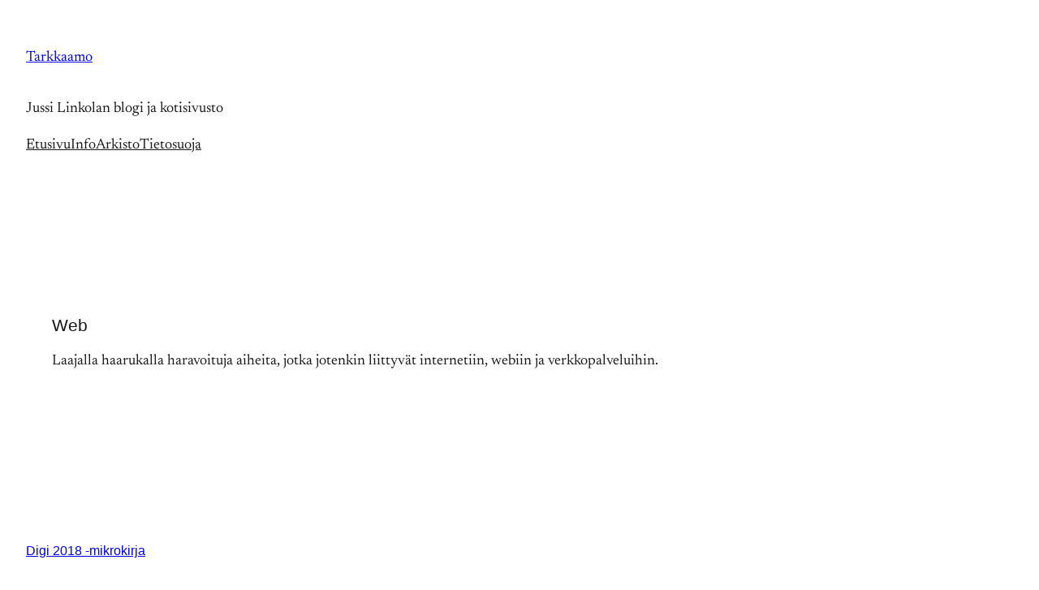

--- FILE ---
content_type: text/html; charset=UTF-8
request_url: https://jml.kapsi.fi/jussi/category/web/
body_size: 104368
content:
<!DOCTYPE html>
<html lang="fi">
<head>
	<meta charset="UTF-8" />
	<meta name="viewport" content="width=device-width, initial-scale=1" />
<meta name='robots' content='max-image-preview:large' />
<script>
window.koko_analytics = {"url":"https:\/\/jml.kapsi.fi\/jussi\/wp-admin\/admin-ajax.php?action=koko_analytics_collect","site_url":"https:\/\/jml.kapsi.fi\/jussi","post_id":0,"path":"\/category\/web\/","method":"cookie","use_cookie":true};
</script>
<title>Web &#8211; Tarkkaamo</title>
<link rel="alternate" type="application/rss+xml" title="Tarkkaamo &raquo; syöte" href="https://jml.kapsi.fi/jussi/feed/" />
<link rel="alternate" type="application/rss+xml" title="Tarkkaamo &raquo; kommenttien syöte" href="https://jml.kapsi.fi/jussi/comments/feed/" />
<link rel="alternate" type="application/rss+xml" title="Tarkkaamo &raquo; Web kategorian RSS-syöte" href="https://jml.kapsi.fi/jussi/category/web/feed/" />
<style id='wp-img-auto-sizes-contain-inline-css'>
img:is([sizes=auto i],[sizes^="auto," i]){contain-intrinsic-size:3000px 1500px}
/*# sourceURL=wp-img-auto-sizes-contain-inline-css */
</style>
<style id='wp-block-site-title-inline-css'>
.wp-block-site-title{box-sizing:border-box}.wp-block-site-title :where(a){color:inherit;font-family:inherit;font-size:inherit;font-style:inherit;font-weight:inherit;letter-spacing:inherit;line-height:inherit;text-decoration:inherit}
/*# sourceURL=https://jml.kapsi.fi/jussi/wp-includes/blocks/site-title/style.min.css */
</style>
<style id='wp-block-site-tagline-inline-css'>
.wp-block-site-tagline{box-sizing:border-box}
/*# sourceURL=https://jml.kapsi.fi/jussi/wp-includes/blocks/site-tagline/style.min.css */
</style>
<style id='wp-block-group-inline-css'>
.wp-block-group{box-sizing:border-box}:where(.wp-block-group.wp-block-group-is-layout-constrained){position:relative}
/*# sourceURL=https://jml.kapsi.fi/jussi/wp-includes/blocks/group/style.min.css */
</style>
<style id='wp-block-navigation-link-inline-css'>
.wp-block-navigation .wp-block-navigation-item__label{overflow-wrap:break-word}.wp-block-navigation .wp-block-navigation-item__description{display:none}.link-ui-tools{outline:1px solid #f0f0f0;padding:8px}.link-ui-block-inserter{padding-top:8px}.link-ui-block-inserter__back{margin-left:8px;text-transform:uppercase}
/*# sourceURL=https://jml.kapsi.fi/jussi/wp-includes/blocks/navigation-link/style.min.css */
</style>
<style id='wp-block-navigation-inline-css'>
.wp-block-navigation{position:relative}.wp-block-navigation ul{margin-bottom:0;margin-left:0;margin-top:0;padding-left:0}.wp-block-navigation ul,.wp-block-navigation ul li{list-style:none;padding:0}.wp-block-navigation .wp-block-navigation-item{align-items:center;background-color:inherit;display:flex;position:relative}.wp-block-navigation .wp-block-navigation-item .wp-block-navigation__submenu-container:empty{display:none}.wp-block-navigation .wp-block-navigation-item__content{display:block;z-index:1}.wp-block-navigation .wp-block-navigation-item__content.wp-block-navigation-item__content{color:inherit}.wp-block-navigation.has-text-decoration-underline .wp-block-navigation-item__content,.wp-block-navigation.has-text-decoration-underline .wp-block-navigation-item__content:active,.wp-block-navigation.has-text-decoration-underline .wp-block-navigation-item__content:focus{text-decoration:underline}.wp-block-navigation.has-text-decoration-line-through .wp-block-navigation-item__content,.wp-block-navigation.has-text-decoration-line-through .wp-block-navigation-item__content:active,.wp-block-navigation.has-text-decoration-line-through .wp-block-navigation-item__content:focus{text-decoration:line-through}.wp-block-navigation :where(a),.wp-block-navigation :where(a:active),.wp-block-navigation :where(a:focus){text-decoration:none}.wp-block-navigation .wp-block-navigation__submenu-icon{align-self:center;background-color:inherit;border:none;color:currentColor;display:inline-block;font-size:inherit;height:.6em;line-height:0;margin-left:.25em;padding:0;width:.6em}.wp-block-navigation .wp-block-navigation__submenu-icon svg{display:inline-block;stroke:currentColor;height:inherit;margin-top:.075em;width:inherit}.wp-block-navigation{--navigation-layout-justification-setting:flex-start;--navigation-layout-direction:row;--navigation-layout-wrap:wrap;--navigation-layout-justify:flex-start;--navigation-layout-align:center}.wp-block-navigation.is-vertical{--navigation-layout-direction:column;--navigation-layout-justify:initial;--navigation-layout-align:flex-start}.wp-block-navigation.no-wrap{--navigation-layout-wrap:nowrap}.wp-block-navigation.items-justified-center{--navigation-layout-justification-setting:center;--navigation-layout-justify:center}.wp-block-navigation.items-justified-center.is-vertical{--navigation-layout-align:center}.wp-block-navigation.items-justified-right{--navigation-layout-justification-setting:flex-end;--navigation-layout-justify:flex-end}.wp-block-navigation.items-justified-right.is-vertical{--navigation-layout-align:flex-end}.wp-block-navigation.items-justified-space-between{--navigation-layout-justification-setting:space-between;--navigation-layout-justify:space-between}.wp-block-navigation .has-child .wp-block-navigation__submenu-container{align-items:normal;background-color:inherit;color:inherit;display:flex;flex-direction:column;opacity:0;position:absolute;z-index:2}@media not (prefers-reduced-motion){.wp-block-navigation .has-child .wp-block-navigation__submenu-container{transition:opacity .1s linear}}.wp-block-navigation .has-child .wp-block-navigation__submenu-container{height:0;overflow:hidden;visibility:hidden;width:0}.wp-block-navigation .has-child .wp-block-navigation__submenu-container>.wp-block-navigation-item>.wp-block-navigation-item__content{display:flex;flex-grow:1;padding:.5em 1em}.wp-block-navigation .has-child .wp-block-navigation__submenu-container>.wp-block-navigation-item>.wp-block-navigation-item__content .wp-block-navigation__submenu-icon{margin-left:auto;margin-right:0}.wp-block-navigation .has-child .wp-block-navigation__submenu-container .wp-block-navigation-item__content{margin:0}.wp-block-navigation .has-child .wp-block-navigation__submenu-container{left:-1px;top:100%}@media (min-width:782px){.wp-block-navigation .has-child .wp-block-navigation__submenu-container .wp-block-navigation__submenu-container{left:100%;top:-1px}.wp-block-navigation .has-child .wp-block-navigation__submenu-container .wp-block-navigation__submenu-container:before{background:#0000;content:"";display:block;height:100%;position:absolute;right:100%;width:.5em}.wp-block-navigation .has-child .wp-block-navigation__submenu-container .wp-block-navigation__submenu-icon{margin-right:.25em}.wp-block-navigation .has-child .wp-block-navigation__submenu-container .wp-block-navigation__submenu-icon svg{transform:rotate(-90deg)}}.wp-block-navigation .has-child .wp-block-navigation-submenu__toggle[aria-expanded=true]~.wp-block-navigation__submenu-container,.wp-block-navigation .has-child:not(.open-on-click):hover>.wp-block-navigation__submenu-container,.wp-block-navigation .has-child:not(.open-on-click):not(.open-on-hover-click):focus-within>.wp-block-navigation__submenu-container{height:auto;min-width:200px;opacity:1;overflow:visible;visibility:visible;width:auto}.wp-block-navigation.has-background .has-child .wp-block-navigation__submenu-container{left:0;top:100%}@media (min-width:782px){.wp-block-navigation.has-background .has-child .wp-block-navigation__submenu-container .wp-block-navigation__submenu-container{left:100%;top:0}}.wp-block-navigation-submenu{display:flex;position:relative}.wp-block-navigation-submenu .wp-block-navigation__submenu-icon svg{stroke:currentColor}button.wp-block-navigation-item__content{background-color:initial;border:none;color:currentColor;font-family:inherit;font-size:inherit;font-style:inherit;font-weight:inherit;letter-spacing:inherit;line-height:inherit;text-align:left;text-transform:inherit}.wp-block-navigation-submenu__toggle{cursor:pointer}.wp-block-navigation-submenu__toggle[aria-expanded=true]+.wp-block-navigation__submenu-icon>svg,.wp-block-navigation-submenu__toggle[aria-expanded=true]>svg{transform:rotate(180deg)}.wp-block-navigation-item.open-on-click .wp-block-navigation-submenu__toggle{padding-left:0;padding-right:.85em}.wp-block-navigation-item.open-on-click .wp-block-navigation-submenu__toggle+.wp-block-navigation__submenu-icon{margin-left:-.6em;pointer-events:none}.wp-block-navigation-item.open-on-click button.wp-block-navigation-item__content:not(.wp-block-navigation-submenu__toggle){padding:0}.wp-block-navigation .wp-block-page-list,.wp-block-navigation__container,.wp-block-navigation__responsive-close,.wp-block-navigation__responsive-container,.wp-block-navigation__responsive-container-content,.wp-block-navigation__responsive-dialog{gap:inherit}:where(.wp-block-navigation.has-background .wp-block-navigation-item a:not(.wp-element-button)),:where(.wp-block-navigation.has-background .wp-block-navigation-submenu a:not(.wp-element-button)){padding:.5em 1em}:where(.wp-block-navigation .wp-block-navigation__submenu-container .wp-block-navigation-item a:not(.wp-element-button)),:where(.wp-block-navigation .wp-block-navigation__submenu-container .wp-block-navigation-submenu a:not(.wp-element-button)),:where(.wp-block-navigation .wp-block-navigation__submenu-container .wp-block-navigation-submenu button.wp-block-navigation-item__content),:where(.wp-block-navigation .wp-block-navigation__submenu-container .wp-block-pages-list__item button.wp-block-navigation-item__content){padding:.5em 1em}.wp-block-navigation.items-justified-right .wp-block-navigation__container .has-child .wp-block-navigation__submenu-container,.wp-block-navigation.items-justified-right .wp-block-page-list>.has-child .wp-block-navigation__submenu-container,.wp-block-navigation.items-justified-space-between .wp-block-page-list>.has-child:last-child .wp-block-navigation__submenu-container,.wp-block-navigation.items-justified-space-between>.wp-block-navigation__container>.has-child:last-child .wp-block-navigation__submenu-container{left:auto;right:0}.wp-block-navigation.items-justified-right .wp-block-navigation__container .has-child .wp-block-navigation__submenu-container .wp-block-navigation__submenu-container,.wp-block-navigation.items-justified-right .wp-block-page-list>.has-child .wp-block-navigation__submenu-container .wp-block-navigation__submenu-container,.wp-block-navigation.items-justified-space-between .wp-block-page-list>.has-child:last-child .wp-block-navigation__submenu-container .wp-block-navigation__submenu-container,.wp-block-navigation.items-justified-space-between>.wp-block-navigation__container>.has-child:last-child .wp-block-navigation__submenu-container .wp-block-navigation__submenu-container{left:-1px;right:-1px}@media (min-width:782px){.wp-block-navigation.items-justified-right .wp-block-navigation__container .has-child .wp-block-navigation__submenu-container .wp-block-navigation__submenu-container,.wp-block-navigation.items-justified-right .wp-block-page-list>.has-child .wp-block-navigation__submenu-container .wp-block-navigation__submenu-container,.wp-block-navigation.items-justified-space-between .wp-block-page-list>.has-child:last-child .wp-block-navigation__submenu-container .wp-block-navigation__submenu-container,.wp-block-navigation.items-justified-space-between>.wp-block-navigation__container>.has-child:last-child .wp-block-navigation__submenu-container .wp-block-navigation__submenu-container{left:auto;right:100%}}.wp-block-navigation:not(.has-background) .wp-block-navigation__submenu-container{background-color:#fff;border:1px solid #00000026}.wp-block-navigation.has-background .wp-block-navigation__submenu-container{background-color:inherit}.wp-block-navigation:not(.has-text-color) .wp-block-navigation__submenu-container{color:#000}.wp-block-navigation__container{align-items:var(--navigation-layout-align,initial);display:flex;flex-direction:var(--navigation-layout-direction,initial);flex-wrap:var(--navigation-layout-wrap,wrap);justify-content:var(--navigation-layout-justify,initial);list-style:none;margin:0;padding-left:0}.wp-block-navigation__container .is-responsive{display:none}.wp-block-navigation__container:only-child,.wp-block-page-list:only-child{flex-grow:1}@keyframes overlay-menu__fade-in-animation{0%{opacity:0;transform:translateY(.5em)}to{opacity:1;transform:translateY(0)}}.wp-block-navigation__responsive-container{bottom:0;display:none;left:0;position:fixed;right:0;top:0}.wp-block-navigation__responsive-container :where(.wp-block-navigation-item a){color:inherit}.wp-block-navigation__responsive-container .wp-block-navigation__responsive-container-content{align-items:var(--navigation-layout-align,initial);display:flex;flex-direction:var(--navigation-layout-direction,initial);flex-wrap:var(--navigation-layout-wrap,wrap);justify-content:var(--navigation-layout-justify,initial)}.wp-block-navigation__responsive-container:not(.is-menu-open.is-menu-open){background-color:inherit!important;color:inherit!important}.wp-block-navigation__responsive-container.is-menu-open{background-color:inherit;display:flex;flex-direction:column}@media not (prefers-reduced-motion){.wp-block-navigation__responsive-container.is-menu-open{animation:overlay-menu__fade-in-animation .1s ease-out;animation-fill-mode:forwards}}.wp-block-navigation__responsive-container.is-menu-open{overflow:auto;padding:clamp(1rem,var(--wp--style--root--padding-top),20rem) clamp(1rem,var(--wp--style--root--padding-right),20rem) clamp(1rem,var(--wp--style--root--padding-bottom),20rem) clamp(1rem,var(--wp--style--root--padding-left),20rem);z-index:100000}.wp-block-navigation__responsive-container.is-menu-open .wp-block-navigation__responsive-container-content{align-items:var(--navigation-layout-justification-setting,inherit);display:flex;flex-direction:column;flex-wrap:nowrap;overflow:visible;padding-top:calc(2rem + 24px)}.wp-block-navigation__responsive-container.is-menu-open .wp-block-navigation__responsive-container-content,.wp-block-navigation__responsive-container.is-menu-open .wp-block-navigation__responsive-container-content .wp-block-navigation__container,.wp-block-navigation__responsive-container.is-menu-open .wp-block-navigation__responsive-container-content .wp-block-page-list{justify-content:flex-start}.wp-block-navigation__responsive-container.is-menu-open .wp-block-navigation__responsive-container-content .wp-block-navigation__submenu-icon{display:none}.wp-block-navigation__responsive-container.is-menu-open .wp-block-navigation__responsive-container-content .has-child .wp-block-navigation__submenu-container{border:none;height:auto;min-width:200px;opacity:1;overflow:initial;padding-left:2rem;padding-right:2rem;position:static;visibility:visible;width:auto}.wp-block-navigation__responsive-container.is-menu-open .wp-block-navigation__responsive-container-content .wp-block-navigation__container,.wp-block-navigation__responsive-container.is-menu-open .wp-block-navigation__responsive-container-content .wp-block-navigation__submenu-container{gap:inherit}.wp-block-navigation__responsive-container.is-menu-open .wp-block-navigation__responsive-container-content .wp-block-navigation__submenu-container{padding-top:var(--wp--style--block-gap,2em)}.wp-block-navigation__responsive-container.is-menu-open .wp-block-navigation__responsive-container-content .wp-block-navigation-item__content{padding:0}.wp-block-navigation__responsive-container.is-menu-open .wp-block-navigation__responsive-container-content .wp-block-navigation-item,.wp-block-navigation__responsive-container.is-menu-open .wp-block-navigation__responsive-container-content .wp-block-navigation__container,.wp-block-navigation__responsive-container.is-menu-open .wp-block-navigation__responsive-container-content .wp-block-page-list{align-items:var(--navigation-layout-justification-setting,initial);display:flex;flex-direction:column}.wp-block-navigation__responsive-container.is-menu-open .wp-block-navigation-item,.wp-block-navigation__responsive-container.is-menu-open .wp-block-navigation-item .wp-block-navigation__submenu-container,.wp-block-navigation__responsive-container.is-menu-open .wp-block-navigation__container,.wp-block-navigation__responsive-container.is-menu-open .wp-block-page-list{background:#0000!important;color:inherit!important}.wp-block-navigation__responsive-container.is-menu-open .wp-block-navigation__submenu-container.wp-block-navigation__submenu-container.wp-block-navigation__submenu-container.wp-block-navigation__submenu-container{left:auto;right:auto}@media (min-width:600px){.wp-block-navigation__responsive-container:not(.hidden-by-default):not(.is-menu-open){background-color:inherit;display:block;position:relative;width:100%;z-index:auto}.wp-block-navigation__responsive-container:not(.hidden-by-default):not(.is-menu-open) .wp-block-navigation__responsive-container-close{display:none}.wp-block-navigation__responsive-container.is-menu-open .wp-block-navigation__submenu-container.wp-block-navigation__submenu-container.wp-block-navigation__submenu-container.wp-block-navigation__submenu-container{left:0}}.wp-block-navigation:not(.has-background) .wp-block-navigation__responsive-container.is-menu-open{background-color:#fff}.wp-block-navigation:not(.has-text-color) .wp-block-navigation__responsive-container.is-menu-open{color:#000}.wp-block-navigation__toggle_button_label{font-size:1rem;font-weight:700}.wp-block-navigation__responsive-container-close,.wp-block-navigation__responsive-container-open{background:#0000;border:none;color:currentColor;cursor:pointer;margin:0;padding:0;text-transform:inherit;vertical-align:middle}.wp-block-navigation__responsive-container-close svg,.wp-block-navigation__responsive-container-open svg{fill:currentColor;display:block;height:24px;pointer-events:none;width:24px}.wp-block-navigation__responsive-container-open{display:flex}.wp-block-navigation__responsive-container-open.wp-block-navigation__responsive-container-open.wp-block-navigation__responsive-container-open{font-family:inherit;font-size:inherit;font-weight:inherit}@media (min-width:600px){.wp-block-navigation__responsive-container-open:not(.always-shown){display:none}}.wp-block-navigation__responsive-container-close{position:absolute;right:0;top:0;z-index:2}.wp-block-navigation__responsive-container-close.wp-block-navigation__responsive-container-close.wp-block-navigation__responsive-container-close{font-family:inherit;font-size:inherit;font-weight:inherit}.wp-block-navigation__responsive-close{width:100%}.has-modal-open .wp-block-navigation__responsive-close{margin-left:auto;margin-right:auto;max-width:var(--wp--style--global--wide-size,100%)}.wp-block-navigation__responsive-close:focus{outline:none}.is-menu-open .wp-block-navigation__responsive-close,.is-menu-open .wp-block-navigation__responsive-container-content,.is-menu-open .wp-block-navigation__responsive-dialog{box-sizing:border-box}.wp-block-navigation__responsive-dialog{position:relative}.has-modal-open .admin-bar .is-menu-open .wp-block-navigation__responsive-dialog{margin-top:46px}@media (min-width:782px){.has-modal-open .admin-bar .is-menu-open .wp-block-navigation__responsive-dialog{margin-top:32px}}html.has-modal-open{overflow:hidden}
/*# sourceURL=https://jml.kapsi.fi/jussi/wp-includes/blocks/navigation/style.min.css */
</style>
<style id='pulitzer-navigation-inline-css'>
.wp-block-navigation:not(.has-text-color) .current-menu-item > a {
	color: var( --wp--preset--color--contrast );
}

.wp-block-navigation__responsive-container.is-menu-open {
	--wp--style--root--padding-bottom: var(--wp--style--root--padding-right);
	--wp--style--root--padding-top: var(--wp--style--root--padding-right);
}
/*# sourceURL=https://jml.kapsi.fi/jussi/wp-content/themes/pulitzer/assets/css/blocks/navigation.css */
</style>
<style id='wp-block-columns-inline-css'>
.wp-block-columns{box-sizing:border-box;display:flex;flex-wrap:wrap!important}@media (min-width:782px){.wp-block-columns{flex-wrap:nowrap!important}}.wp-block-columns{align-items:normal!important}.wp-block-columns.are-vertically-aligned-top{align-items:flex-start}.wp-block-columns.are-vertically-aligned-center{align-items:center}.wp-block-columns.are-vertically-aligned-bottom{align-items:flex-end}@media (max-width:781px){.wp-block-columns:not(.is-not-stacked-on-mobile)>.wp-block-column{flex-basis:100%!important}}@media (min-width:782px){.wp-block-columns:not(.is-not-stacked-on-mobile)>.wp-block-column{flex-basis:0;flex-grow:1}.wp-block-columns:not(.is-not-stacked-on-mobile)>.wp-block-column[style*=flex-basis]{flex-grow:0}}.wp-block-columns.is-not-stacked-on-mobile{flex-wrap:nowrap!important}.wp-block-columns.is-not-stacked-on-mobile>.wp-block-column{flex-basis:0;flex-grow:1}.wp-block-columns.is-not-stacked-on-mobile>.wp-block-column[style*=flex-basis]{flex-grow:0}:where(.wp-block-columns){margin-bottom:1.75em}:where(.wp-block-columns.has-background){padding:1.25em 2.375em}.wp-block-column{flex-grow:1;min-width:0;overflow-wrap:break-word;word-break:break-word}.wp-block-column.is-vertically-aligned-top{align-self:flex-start}.wp-block-column.is-vertically-aligned-center{align-self:center}.wp-block-column.is-vertically-aligned-bottom{align-self:flex-end}.wp-block-column.is-vertically-aligned-stretch{align-self:stretch}.wp-block-column.is-vertically-aligned-bottom,.wp-block-column.is-vertically-aligned-center,.wp-block-column.is-vertically-aligned-top{width:100%}
/*# sourceURL=https://jml.kapsi.fi/jussi/wp-includes/blocks/columns/style.min.css */
</style>
<style id='wp-block-query-title-inline-css'>
.wp-block-query-title{box-sizing:border-box}
/*# sourceURL=https://jml.kapsi.fi/jussi/wp-includes/blocks/query-title/style.min.css */
</style>
<style id='wp-block-term-description-inline-css'>
:where(.wp-block-term-description){box-sizing:border-box;margin-bottom:var(--wp--style--block-gap);margin-top:var(--wp--style--block-gap)}.wp-block-term-description p{margin-bottom:0;margin-top:0}
/*# sourceURL=https://jml.kapsi.fi/jussi/wp-includes/blocks/term-description/style.min.css */
</style>
<style id='wp-block-post-title-inline-css'>
.wp-block-post-title{box-sizing:border-box;word-break:break-word}.wp-block-post-title :where(a){display:inline-block;font-family:inherit;font-size:inherit;font-style:inherit;font-weight:inherit;letter-spacing:inherit;line-height:inherit;text-decoration:inherit}
/*# sourceURL=https://jml.kapsi.fi/jussi/wp-includes/blocks/post-title/style.min.css */
</style>
<style id='wp-block-post-date-inline-css'>
.wp-block-post-date{box-sizing:border-box}
/*# sourceURL=https://jml.kapsi.fi/jussi/wp-includes/blocks/post-date/style.min.css */
</style>
<style id='wp-block-paragraph-inline-css'>
.is-small-text{font-size:.875em}.is-regular-text{font-size:1em}.is-large-text{font-size:2.25em}.is-larger-text{font-size:3em}.has-drop-cap:not(:focus):first-letter{float:left;font-size:8.4em;font-style:normal;font-weight:100;line-height:.68;margin:.05em .1em 0 0;text-transform:uppercase}body.rtl .has-drop-cap:not(:focus):first-letter{float:none;margin-left:.1em}p.has-drop-cap.has-background{overflow:hidden}:root :where(p.has-background){padding:1.25em 2.375em}:where(p.has-text-color:not(.has-link-color)) a{color:inherit}p.has-text-align-left[style*="writing-mode:vertical-lr"],p.has-text-align-right[style*="writing-mode:vertical-rl"]{rotate:180deg}
/*# sourceURL=https://jml.kapsi.fi/jussi/wp-includes/blocks/paragraph/style.min.css */
</style>
<style id='pulitzer-paragraph-inline-css'>
.has-drop-cap:not(:focus):first-letter {
	font-size: 6.6em;
	margin-top: .225em;
}
/*# sourceURL=https://jml.kapsi.fi/jussi/wp-content/themes/pulitzer/assets/css/blocks/paragraph.css */
</style>
<style id='wp-block-image-inline-css'>
.wp-block-image>a,.wp-block-image>figure>a{display:inline-block}.wp-block-image img{box-sizing:border-box;height:auto;max-width:100%;vertical-align:bottom}@media not (prefers-reduced-motion){.wp-block-image img.hide{visibility:hidden}.wp-block-image img.show{animation:show-content-image .4s}}.wp-block-image[style*=border-radius] img,.wp-block-image[style*=border-radius]>a{border-radius:inherit}.wp-block-image.has-custom-border img{box-sizing:border-box}.wp-block-image.aligncenter{text-align:center}.wp-block-image.alignfull>a,.wp-block-image.alignwide>a{width:100%}.wp-block-image.alignfull img,.wp-block-image.alignwide img{height:auto;width:100%}.wp-block-image .aligncenter,.wp-block-image .alignleft,.wp-block-image .alignright,.wp-block-image.aligncenter,.wp-block-image.alignleft,.wp-block-image.alignright{display:table}.wp-block-image .aligncenter>figcaption,.wp-block-image .alignleft>figcaption,.wp-block-image .alignright>figcaption,.wp-block-image.aligncenter>figcaption,.wp-block-image.alignleft>figcaption,.wp-block-image.alignright>figcaption{caption-side:bottom;display:table-caption}.wp-block-image .alignleft{float:left;margin:.5em 1em .5em 0}.wp-block-image .alignright{float:right;margin:.5em 0 .5em 1em}.wp-block-image .aligncenter{margin-left:auto;margin-right:auto}.wp-block-image :where(figcaption){margin-bottom:1em;margin-top:.5em}.wp-block-image.is-style-circle-mask img{border-radius:9999px}@supports ((-webkit-mask-image:none) or (mask-image:none)) or (-webkit-mask-image:none){.wp-block-image.is-style-circle-mask img{border-radius:0;-webkit-mask-image:url('data:image/svg+xml;utf8,<svg viewBox="0 0 100 100" xmlns="http://www.w3.org/2000/svg"><circle cx="50" cy="50" r="50"/></svg>');mask-image:url('data:image/svg+xml;utf8,<svg viewBox="0 0 100 100" xmlns="http://www.w3.org/2000/svg"><circle cx="50" cy="50" r="50"/></svg>');mask-mode:alpha;-webkit-mask-position:center;mask-position:center;-webkit-mask-repeat:no-repeat;mask-repeat:no-repeat;-webkit-mask-size:contain;mask-size:contain}}:root :where(.wp-block-image.is-style-rounded img,.wp-block-image .is-style-rounded img){border-radius:9999px}.wp-block-image figure{margin:0}.wp-lightbox-container{display:flex;flex-direction:column;position:relative}.wp-lightbox-container img{cursor:zoom-in}.wp-lightbox-container img:hover+button{opacity:1}.wp-lightbox-container button{align-items:center;backdrop-filter:blur(16px) saturate(180%);background-color:#5a5a5a40;border:none;border-radius:4px;cursor:zoom-in;display:flex;height:20px;justify-content:center;opacity:0;padding:0;position:absolute;right:16px;text-align:center;top:16px;width:20px;z-index:100}@media not (prefers-reduced-motion){.wp-lightbox-container button{transition:opacity .2s ease}}.wp-lightbox-container button:focus-visible{outline:3px auto #5a5a5a40;outline:3px auto -webkit-focus-ring-color;outline-offset:3px}.wp-lightbox-container button:hover{cursor:pointer;opacity:1}.wp-lightbox-container button:focus{opacity:1}.wp-lightbox-container button:focus,.wp-lightbox-container button:hover,.wp-lightbox-container button:not(:hover):not(:active):not(.has-background){background-color:#5a5a5a40;border:none}.wp-lightbox-overlay{box-sizing:border-box;cursor:zoom-out;height:100vh;left:0;overflow:hidden;position:fixed;top:0;visibility:hidden;width:100%;z-index:100000}.wp-lightbox-overlay .close-button{align-items:center;cursor:pointer;display:flex;justify-content:center;min-height:40px;min-width:40px;padding:0;position:absolute;right:calc(env(safe-area-inset-right) + 16px);top:calc(env(safe-area-inset-top) + 16px);z-index:5000000}.wp-lightbox-overlay .close-button:focus,.wp-lightbox-overlay .close-button:hover,.wp-lightbox-overlay .close-button:not(:hover):not(:active):not(.has-background){background:none;border:none}.wp-lightbox-overlay .lightbox-image-container{height:var(--wp--lightbox-container-height);left:50%;overflow:hidden;position:absolute;top:50%;transform:translate(-50%,-50%);transform-origin:top left;width:var(--wp--lightbox-container-width);z-index:9999999999}.wp-lightbox-overlay .wp-block-image{align-items:center;box-sizing:border-box;display:flex;height:100%;justify-content:center;margin:0;position:relative;transform-origin:0 0;width:100%;z-index:3000000}.wp-lightbox-overlay .wp-block-image img{height:var(--wp--lightbox-image-height);min-height:var(--wp--lightbox-image-height);min-width:var(--wp--lightbox-image-width);width:var(--wp--lightbox-image-width)}.wp-lightbox-overlay .wp-block-image figcaption{display:none}.wp-lightbox-overlay button{background:none;border:none}.wp-lightbox-overlay .scrim{background-color:#fff;height:100%;opacity:.9;position:absolute;width:100%;z-index:2000000}.wp-lightbox-overlay.active{visibility:visible}@media not (prefers-reduced-motion){.wp-lightbox-overlay.active{animation:turn-on-visibility .25s both}.wp-lightbox-overlay.active img{animation:turn-on-visibility .35s both}.wp-lightbox-overlay.show-closing-animation:not(.active){animation:turn-off-visibility .35s both}.wp-lightbox-overlay.show-closing-animation:not(.active) img{animation:turn-off-visibility .25s both}.wp-lightbox-overlay.zoom.active{animation:none;opacity:1;visibility:visible}.wp-lightbox-overlay.zoom.active .lightbox-image-container{animation:lightbox-zoom-in .4s}.wp-lightbox-overlay.zoom.active .lightbox-image-container img{animation:none}.wp-lightbox-overlay.zoom.active .scrim{animation:turn-on-visibility .4s forwards}.wp-lightbox-overlay.zoom.show-closing-animation:not(.active){animation:none}.wp-lightbox-overlay.zoom.show-closing-animation:not(.active) .lightbox-image-container{animation:lightbox-zoom-out .4s}.wp-lightbox-overlay.zoom.show-closing-animation:not(.active) .lightbox-image-container img{animation:none}.wp-lightbox-overlay.zoom.show-closing-animation:not(.active) .scrim{animation:turn-off-visibility .4s forwards}}@keyframes show-content-image{0%{visibility:hidden}99%{visibility:hidden}to{visibility:visible}}@keyframes turn-on-visibility{0%{opacity:0}to{opacity:1}}@keyframes turn-off-visibility{0%{opacity:1;visibility:visible}99%{opacity:0;visibility:visible}to{opacity:0;visibility:hidden}}@keyframes lightbox-zoom-in{0%{transform:translate(calc((-100vw + var(--wp--lightbox-scrollbar-width))/2 + var(--wp--lightbox-initial-left-position)),calc(-50vh + var(--wp--lightbox-initial-top-position))) scale(var(--wp--lightbox-scale))}to{transform:translate(-50%,-50%) scale(1)}}@keyframes lightbox-zoom-out{0%{transform:translate(-50%,-50%) scale(1);visibility:visible}99%{visibility:visible}to{transform:translate(calc((-100vw + var(--wp--lightbox-scrollbar-width))/2 + var(--wp--lightbox-initial-left-position)),calc(-50vh + var(--wp--lightbox-initial-top-position))) scale(var(--wp--lightbox-scale));visibility:hidden}}
/*# sourceURL=https://jml.kapsi.fi/jussi/wp-includes/blocks/image/style.min.css */
</style>
<style id='wp-block-quote-inline-css'>
.wp-block-quote{box-sizing:border-box;overflow-wrap:break-word}.wp-block-quote.is-large:where(:not(.is-style-plain)),.wp-block-quote.is-style-large:where(:not(.is-style-plain)){margin-bottom:1em;padding:0 1em}.wp-block-quote.is-large:where(:not(.is-style-plain)) p,.wp-block-quote.is-style-large:where(:not(.is-style-plain)) p{font-size:1.5em;font-style:italic;line-height:1.6}.wp-block-quote.is-large:where(:not(.is-style-plain)) cite,.wp-block-quote.is-large:where(:not(.is-style-plain)) footer,.wp-block-quote.is-style-large:where(:not(.is-style-plain)) cite,.wp-block-quote.is-style-large:where(:not(.is-style-plain)) footer{font-size:1.125em;text-align:right}.wp-block-quote>cite{display:block}
/*# sourceURL=https://jml.kapsi.fi/jussi/wp-includes/blocks/quote/style.min.css */
</style>
<style id='wp-block-list-inline-css'>
ol,ul{box-sizing:border-box}:root :where(.wp-block-list.has-background){padding:1.25em 2.375em}
/*# sourceURL=https://jml.kapsi.fi/jussi/wp-includes/blocks/list/style.min.css */
</style>
<style id='pulitzer-list-inline-css'>
@supports( mask-image: url() ) {

	:root [class*="is-style-pulitzer-list-checkmark"] {
		list-style: none;
		padding-left: 2em;
	}

	[class*="is-style-pulitzer-list-checkmark"] > li {
		margin: .5em 0;
		position: relative;
	}

	[class*="is-style-pulitzer-list-checkmark"] > li:first-child { margin-top: 0; }
	[class*="is-style-pulitzer-list-checkmark"] > li:last-child { margin-bottom: 0; }

	[class*="is-style-pulitzer-list-checkmark"] > li::before {
		background: currentColor;
		content: "";
		height: 1.333333333em;
		mask-size: contain;
		position: absolute;
			left: -2em;
			top: -.05em;
		width: 1.333333333em;
	}

	.is-style-pulitzer-list-checkmark > li::before {
		mask-image: url("data:image/svg+xml,%3Csvg width='24' height='24' viewBox='0 0 24 24' fill='none' xmlns='http://www.w3.org/2000/svg'%3E%3Cpath d='M9.76357 14.655L17.9186 6.5L19.5 8.0814L9.76357 17.8178L4.5 12.5543L6.0814 10.9729L9.76357 14.655Z' fill='%23191716'/%3E%3C/svg%3E%0A");
	}

	.is-style-pulitzer-list-checkmark-disc > li::before {
		mask-image: url("data:image/svg+xml,%3Csvg width='24' height='24' viewBox='0 0 24 24' fill='none' xmlns='http://www.w3.org/2000/svg'%3E%3Cpath fill-rule='evenodd' clip-rule='evenodd' d='M12 24C18.6274 24 24 18.6274 24 12C24 5.37258 18.6274 0 12 0C5.37258 0 0 5.37258 0 12C0 18.6274 5.37258 24 12 24ZM17.293 7.29285L10.0001 14.5857L6.70718 11.2928L5.29297 12.7071L10.0001 17.4142L18.7072 8.70706L17.293 7.29285Z' fill='%23191716'/%3E%3C/svg%3E%0A");
	}

	[class*="is-style-pulitzer-list-checkmark"][class*="has-"][class*="-font-family"] > li::before,
	[class*="has-"][class*="-font-family"] [class*="is-style-pulitzer-list-checkmark"] > li::before {
		top: .05lh;
	}

}
/*# sourceURL=https://jml.kapsi.fi/jussi/wp-content/themes/pulitzer/assets/css/blocks/list.css */
</style>
<style id='wp-block-post-excerpt-inline-css'>
:where(.wp-block-post-excerpt){box-sizing:border-box;margin-bottom:var(--wp--style--block-gap);margin-top:var(--wp--style--block-gap)}.wp-block-post-excerpt__excerpt{margin-bottom:0;margin-top:0}.wp-block-post-excerpt__more-text{margin-bottom:0;margin-top:var(--wp--style--block-gap)}.wp-block-post-excerpt__more-link{display:inline-block}
/*# sourceURL=https://jml.kapsi.fi/jussi/wp-includes/blocks/post-excerpt/style.min.css */
</style>
<style id='pulitzer-post-excerpt-inline-css'>
[class*="is-style-pulitzer-clamp-lines-"] p:first-child {
	display: -webkit-box;
	-webkit-box-orient: vertical;  
	overflow: hidden;
}

.is-style-pulitzer-clamp-lines-2 p:first-child {
	-webkit-line-clamp: 2;
}

.is-style-pulitzer-clamp-lines-3 p:first-child {
	-webkit-line-clamp: 3;
}
/*# sourceURL=https://jml.kapsi.fi/jussi/wp-content/themes/pulitzer/assets/css/blocks/post-excerpt.css */
</style>
<style id='wp-block-heading-inline-css'>
h1:where(.wp-block-heading).has-background,h2:where(.wp-block-heading).has-background,h3:where(.wp-block-heading).has-background,h4:where(.wp-block-heading).has-background,h5:where(.wp-block-heading).has-background,h6:where(.wp-block-heading).has-background{padding:1.25em 2.375em}h1.has-text-align-left[style*=writing-mode]:where([style*=vertical-lr]),h1.has-text-align-right[style*=writing-mode]:where([style*=vertical-rl]),h2.has-text-align-left[style*=writing-mode]:where([style*=vertical-lr]),h2.has-text-align-right[style*=writing-mode]:where([style*=vertical-rl]),h3.has-text-align-left[style*=writing-mode]:where([style*=vertical-lr]),h3.has-text-align-right[style*=writing-mode]:where([style*=vertical-rl]),h4.has-text-align-left[style*=writing-mode]:where([style*=vertical-lr]),h4.has-text-align-right[style*=writing-mode]:where([style*=vertical-rl]),h5.has-text-align-left[style*=writing-mode]:where([style*=vertical-lr]),h5.has-text-align-right[style*=writing-mode]:where([style*=vertical-rl]),h6.has-text-align-left[style*=writing-mode]:where([style*=vertical-lr]),h6.has-text-align-right[style*=writing-mode]:where([style*=vertical-rl]){rotate:180deg}
/*# sourceURL=https://jml.kapsi.fi/jussi/wp-includes/blocks/heading/style.min.css */
</style>
<style id='wp-block-separator-inline-css'>
@charset "UTF-8";.wp-block-separator{border:none;border-top:2px solid}:root :where(.wp-block-separator.is-style-dots){height:auto;line-height:1;text-align:center}:root :where(.wp-block-separator.is-style-dots):before{color:currentColor;content:"···";font-family:serif;font-size:1.5em;letter-spacing:2em;padding-left:2em}.wp-block-separator.is-style-dots{background:none!important;border:none!important}
/*# sourceURL=https://jml.kapsi.fi/jussi/wp-includes/blocks/separator/style.min.css */
</style>
<style id='wp-block-post-template-inline-css'>
.wp-block-post-template{box-sizing:border-box;list-style:none;margin-bottom:0;margin-top:0;max-width:100%;padding:0}.wp-block-post-template.is-flex-container{display:flex;flex-direction:row;flex-wrap:wrap;gap:1.25em}.wp-block-post-template.is-flex-container>li{margin:0;width:100%}@media (min-width:600px){.wp-block-post-template.is-flex-container.is-flex-container.columns-2>li{width:calc(50% - .625em)}.wp-block-post-template.is-flex-container.is-flex-container.columns-3>li{width:calc(33.33333% - .83333em)}.wp-block-post-template.is-flex-container.is-flex-container.columns-4>li{width:calc(25% - .9375em)}.wp-block-post-template.is-flex-container.is-flex-container.columns-5>li{width:calc(20% - 1em)}.wp-block-post-template.is-flex-container.is-flex-container.columns-6>li{width:calc(16.66667% - 1.04167em)}}@media (max-width:600px){.wp-block-post-template-is-layout-grid.wp-block-post-template-is-layout-grid.wp-block-post-template-is-layout-grid.wp-block-post-template-is-layout-grid{grid-template-columns:1fr}}.wp-block-post-template-is-layout-constrained>li>.alignright,.wp-block-post-template-is-layout-flow>li>.alignright{float:right;margin-inline-end:0;margin-inline-start:2em}.wp-block-post-template-is-layout-constrained>li>.alignleft,.wp-block-post-template-is-layout-flow>li>.alignleft{float:left;margin-inline-end:2em;margin-inline-start:0}.wp-block-post-template-is-layout-constrained>li>.aligncenter,.wp-block-post-template-is-layout-flow>li>.aligncenter{margin-inline-end:auto;margin-inline-start:auto}
/*# sourceURL=https://jml.kapsi.fi/jussi/wp-includes/blocks/post-template/style.min.css */
</style>
<style id='pulitzer-query-pagination-numbers-inline-css'>
.wp-block-query-pagination-numbers {
	display: flex;	
	gap: var(--wp--preset--spacing--60);
	flex-wrap: wrap;
}
/*# sourceURL=https://jml.kapsi.fi/jussi/wp-content/themes/pulitzer/assets/css/blocks/query-pagination-numbers.css */
</style>
<style id='wp-block-query-pagination-inline-css'>
.wp-block-query-pagination.is-content-justification-space-between>.wp-block-query-pagination-next:last-of-type{margin-inline-start:auto}.wp-block-query-pagination.is-content-justification-space-between>.wp-block-query-pagination-previous:first-child{margin-inline-end:auto}.wp-block-query-pagination .wp-block-query-pagination-previous-arrow{display:inline-block;margin-right:1ch}.wp-block-query-pagination .wp-block-query-pagination-previous-arrow:not(.is-arrow-chevron){transform:scaleX(1)}.wp-block-query-pagination .wp-block-query-pagination-next-arrow{display:inline-block;margin-left:1ch}.wp-block-query-pagination .wp-block-query-pagination-next-arrow:not(.is-arrow-chevron){transform:scaleX(1)}.wp-block-query-pagination.aligncenter{justify-content:center}
/*# sourceURL=https://jml.kapsi.fi/jussi/wp-includes/blocks/query-pagination/style.min.css */
</style>
<style id='wp-block-library-inline-css'>
:root{--wp-block-synced-color:#7a00df;--wp-block-synced-color--rgb:122,0,223;--wp-bound-block-color:var(--wp-block-synced-color);--wp-editor-canvas-background:#ddd;--wp-admin-theme-color:#007cba;--wp-admin-theme-color--rgb:0,124,186;--wp-admin-theme-color-darker-10:#006ba1;--wp-admin-theme-color-darker-10--rgb:0,107,160.5;--wp-admin-theme-color-darker-20:#005a87;--wp-admin-theme-color-darker-20--rgb:0,90,135;--wp-admin-border-width-focus:2px}@media (min-resolution:192dpi){:root{--wp-admin-border-width-focus:1.5px}}.wp-element-button{cursor:pointer}:root .has-very-light-gray-background-color{background-color:#eee}:root .has-very-dark-gray-background-color{background-color:#313131}:root .has-very-light-gray-color{color:#eee}:root .has-very-dark-gray-color{color:#313131}:root .has-vivid-green-cyan-to-vivid-cyan-blue-gradient-background{background:linear-gradient(135deg,#00d084,#0693e3)}:root .has-purple-crush-gradient-background{background:linear-gradient(135deg,#34e2e4,#4721fb 50%,#ab1dfe)}:root .has-hazy-dawn-gradient-background{background:linear-gradient(135deg,#faaca8,#dad0ec)}:root .has-subdued-olive-gradient-background{background:linear-gradient(135deg,#fafae1,#67a671)}:root .has-atomic-cream-gradient-background{background:linear-gradient(135deg,#fdd79a,#004a59)}:root .has-nightshade-gradient-background{background:linear-gradient(135deg,#330968,#31cdcf)}:root .has-midnight-gradient-background{background:linear-gradient(135deg,#020381,#2874fc)}:root{--wp--preset--font-size--normal:16px;--wp--preset--font-size--huge:42px}.has-regular-font-size{font-size:1em}.has-larger-font-size{font-size:2.625em}.has-normal-font-size{font-size:var(--wp--preset--font-size--normal)}.has-huge-font-size{font-size:var(--wp--preset--font-size--huge)}.has-text-align-center{text-align:center}.has-text-align-left{text-align:left}.has-text-align-right{text-align:right}.has-fit-text{white-space:nowrap!important}#end-resizable-editor-section{display:none}.aligncenter{clear:both}.items-justified-left{justify-content:flex-start}.items-justified-center{justify-content:center}.items-justified-right{justify-content:flex-end}.items-justified-space-between{justify-content:space-between}.screen-reader-text{border:0;clip-path:inset(50%);height:1px;margin:-1px;overflow:hidden;padding:0;position:absolute;width:1px;word-wrap:normal!important}.screen-reader-text:focus{background-color:#ddd;clip-path:none;color:#444;display:block;font-size:1em;height:auto;left:5px;line-height:normal;padding:15px 23px 14px;text-decoration:none;top:5px;width:auto;z-index:100000}html :where(.has-border-color){border-style:solid}html :where([style*=border-top-color]){border-top-style:solid}html :where([style*=border-right-color]){border-right-style:solid}html :where([style*=border-bottom-color]){border-bottom-style:solid}html :where([style*=border-left-color]){border-left-style:solid}html :where([style*=border-width]){border-style:solid}html :where([style*=border-top-width]){border-top-style:solid}html :where([style*=border-right-width]){border-right-style:solid}html :where([style*=border-bottom-width]){border-bottom-style:solid}html :where([style*=border-left-width]){border-left-style:solid}html :where(img[class*=wp-image-]){height:auto;max-width:100%}:where(figure){margin:0 0 1em}html :where(.is-position-sticky){--wp-admin--admin-bar--position-offset:var(--wp-admin--admin-bar--height,0px)}@media screen and (max-width:600px){html :where(.is-position-sticky){--wp-admin--admin-bar--position-offset:0px}}
/*# sourceURL=/wp-includes/css/dist/block-library/common.min.css */
</style>
<style id='global-styles-inline-css'>
:root{--wp--preset--aspect-ratio--square: 1;--wp--preset--aspect-ratio--4-3: 4/3;--wp--preset--aspect-ratio--3-4: 3/4;--wp--preset--aspect-ratio--3-2: 3/2;--wp--preset--aspect-ratio--2-3: 2/3;--wp--preset--aspect-ratio--16-9: 16/9;--wp--preset--aspect-ratio--9-16: 9/16;--wp--preset--color--black: #000000;--wp--preset--color--cyan-bluish-gray: #abb8c3;--wp--preset--color--white: #ffffff;--wp--preset--color--pale-pink: #f78da7;--wp--preset--color--vivid-red: #cf2e2e;--wp--preset--color--luminous-vivid-orange: #ff6900;--wp--preset--color--luminous-vivid-amber: #fcb900;--wp--preset--color--light-green-cyan: #7bdcb5;--wp--preset--color--vivid-green-cyan: #00d084;--wp--preset--color--pale-cyan-blue: #8ed1fc;--wp--preset--color--vivid-cyan-blue: #0693e3;--wp--preset--color--vivid-purple: #9b51e0;--wp--preset--color--base: #FFFFFF;--wp--preset--color--base-2: #F9F9F9;--wp--preset--color--contrast: #191716;--wp--preset--color--contrast-2: #666666;--wp--preset--color--contrast-3: #767676;--wp--preset--color--contrast-4: #DADADA;--wp--preset--color--contrast-5: #EEEEEE;--wp--preset--gradient--vivid-cyan-blue-to-vivid-purple: linear-gradient(135deg,rgb(6,147,227) 0%,rgb(155,81,224) 100%);--wp--preset--gradient--light-green-cyan-to-vivid-green-cyan: linear-gradient(135deg,rgb(122,220,180) 0%,rgb(0,208,130) 100%);--wp--preset--gradient--luminous-vivid-amber-to-luminous-vivid-orange: linear-gradient(135deg,rgb(252,185,0) 0%,rgb(255,105,0) 100%);--wp--preset--gradient--luminous-vivid-orange-to-vivid-red: linear-gradient(135deg,rgb(255,105,0) 0%,rgb(207,46,46) 100%);--wp--preset--gradient--very-light-gray-to-cyan-bluish-gray: linear-gradient(135deg,rgb(238,238,238) 0%,rgb(169,184,195) 100%);--wp--preset--gradient--cool-to-warm-spectrum: linear-gradient(135deg,rgb(74,234,220) 0%,rgb(151,120,209) 20%,rgb(207,42,186) 40%,rgb(238,44,130) 60%,rgb(251,105,98) 80%,rgb(254,248,76) 100%);--wp--preset--gradient--blush-light-purple: linear-gradient(135deg,rgb(255,206,236) 0%,rgb(152,150,240) 100%);--wp--preset--gradient--blush-bordeaux: linear-gradient(135deg,rgb(254,205,165) 0%,rgb(254,45,45) 50%,rgb(107,0,62) 100%);--wp--preset--gradient--luminous-dusk: linear-gradient(135deg,rgb(255,203,112) 0%,rgb(199,81,192) 50%,rgb(65,88,208) 100%);--wp--preset--gradient--pale-ocean: linear-gradient(135deg,rgb(255,245,203) 0%,rgb(182,227,212) 50%,rgb(51,167,181) 100%);--wp--preset--gradient--electric-grass: linear-gradient(135deg,rgb(202,248,128) 0%,rgb(113,206,126) 100%);--wp--preset--gradient--midnight: linear-gradient(135deg,rgb(2,3,129) 0%,rgb(40,116,252) 100%);--wp--preset--font-size--small: 16px;--wp--preset--font-size--medium: 18px;--wp--preset--font-size--large: 21px;--wp--preset--font-size--x-large: clamp(21px, 1.313rem + ((1vw - 3.2px) * 0.602), 24px);--wp--preset--font-size--xx-small: 12px;--wp--preset--font-size--x-small: 14px;--wp--preset--font-size--xx-large: clamp(24px, 1.5rem + ((1vw - 3.2px) * 1.606), 32px);--wp--preset--font-size--massive: clamp( 96px, 19.2vw, 128px );--wp--preset--font-family--body: "Newsreader", ui-serif, "Times New Roman", serif;--wp--preset--font-family--system-sans-serif: ui-sans-serif, -apple-system, BlinkMacSystemFont, "Segoe UI", Roboto, "Helvetica Neue", sans-serif;--wp--preset--font-family--system-serif: ui-serif, "Times New Roman", serif;--wp--preset--spacing--20: 8px;--wp--preset--spacing--30: 12px;--wp--preset--spacing--40: 16px;--wp--preset--spacing--50: 24px;--wp--preset--spacing--60: 32px;--wp--preset--spacing--70: clamp(32px, 4.8vw, 48px);--wp--preset--spacing--80: clamp(48px, 6.4vw, 64px);--wp--preset--spacing--10: 4px;--wp--preset--spacing--90: clamp(64px, 9.6vw, 96px);--wp--preset--spacing--100: clamp(64px, 12.8vw, 128px);--wp--preset--spacing--body-margin: 24px;--wp--preset--shadow--natural: 6px 6px 9px rgba(0, 0, 0, 0.2);--wp--preset--shadow--deep: 12px 12px 50px rgba(0, 0, 0, 0.4);--wp--preset--shadow--sharp: 6px 6px 0px rgba(0, 0, 0, 0.2);--wp--preset--shadow--outlined: 6px 6px 0px -3px rgb(255, 255, 255), 6px 6px rgb(0, 0, 0);--wp--preset--shadow--crisp: 6px 6px 0px rgb(0, 0, 0);}:root { --wp--style--global--content-size: 608px;--wp--style--global--wide-size: 818px; }:where(body) { margin: 0; }.wp-site-blocks { padding-top: var(--wp--style--root--padding-top); padding-bottom: var(--wp--style--root--padding-bottom); }.has-global-padding { padding-right: var(--wp--style--root--padding-right); padding-left: var(--wp--style--root--padding-left); }.has-global-padding > .alignfull { margin-right: calc(var(--wp--style--root--padding-right) * -1); margin-left: calc(var(--wp--style--root--padding-left) * -1); }.has-global-padding :where(:not(.alignfull.is-layout-flow) > .has-global-padding:not(.wp-block-block, .alignfull)) { padding-right: 0; padding-left: 0; }.has-global-padding :where(:not(.alignfull.is-layout-flow) > .has-global-padding:not(.wp-block-block, .alignfull)) > .alignfull { margin-left: 0; margin-right: 0; }.wp-site-blocks > .alignleft { float: left; margin-right: 2em; }.wp-site-blocks > .alignright { float: right; margin-left: 2em; }.wp-site-blocks > .aligncenter { justify-content: center; margin-left: auto; margin-right: auto; }:where(.wp-site-blocks) > * { margin-block-start: 24px; margin-block-end: 0; }:where(.wp-site-blocks) > :first-child { margin-block-start: 0; }:where(.wp-site-blocks) > :last-child { margin-block-end: 0; }:root { --wp--style--block-gap: 24px; }:root :where(.is-layout-flow) > :first-child{margin-block-start: 0;}:root :where(.is-layout-flow) > :last-child{margin-block-end: 0;}:root :where(.is-layout-flow) > *{margin-block-start: 24px;margin-block-end: 0;}:root :where(.is-layout-constrained) > :first-child{margin-block-start: 0;}:root :where(.is-layout-constrained) > :last-child{margin-block-end: 0;}:root :where(.is-layout-constrained) > *{margin-block-start: 24px;margin-block-end: 0;}:root :where(.is-layout-flex){gap: 24px;}:root :where(.is-layout-grid){gap: 24px;}.is-layout-flow > .alignleft{float: left;margin-inline-start: 0;margin-inline-end: 2em;}.is-layout-flow > .alignright{float: right;margin-inline-start: 2em;margin-inline-end: 0;}.is-layout-flow > .aligncenter{margin-left: auto !important;margin-right: auto !important;}.is-layout-constrained > .alignleft{float: left;margin-inline-start: 0;margin-inline-end: 2em;}.is-layout-constrained > .alignright{float: right;margin-inline-start: 2em;margin-inline-end: 0;}.is-layout-constrained > .aligncenter{margin-left: auto !important;margin-right: auto !important;}.is-layout-constrained > :where(:not(.alignleft):not(.alignright):not(.alignfull)){max-width: var(--wp--style--global--content-size);margin-left: auto !important;margin-right: auto !important;}.is-layout-constrained > .alignwide{max-width: var(--wp--style--global--wide-size);}body .is-layout-flex{display: flex;}.is-layout-flex{flex-wrap: wrap;align-items: center;}.is-layout-flex > :is(*, div){margin: 0;}body .is-layout-grid{display: grid;}.is-layout-grid > :is(*, div){margin: 0;}body{background-color: var(--wp--preset--color--base);color: var(--wp--preset--color--contrast);font-family: var(--wp--preset--font-family--body);font-size: var(--wp--preset--font-size--medium);font-style: normal;font-weight: 400;line-height: 1.5;--wp--style--root--padding-top: 0px;--wp--style--root--padding-right: var(--wp--preset--spacing--body-margin);--wp--style--root--padding-bottom: 0px;--wp--style--root--padding-left: var(--wp--preset--spacing--body-margin);}a:where(:not(.wp-element-button)){color: inherit;text-decoration: underline;}:root :where(a:where(:not(.wp-element-button)):hover){color: #2828c4;text-decoration: none;}h1, h2, h3, h4, h5, h6{font-family: var(--wp--preset--font-family--system-sans-serif);line-height: 1.5;margin-top: var(--wp--preset--spacing--70);margin-bottom: var(--wp--preset--spacing--50);}h1{font-size: var(--wp--preset--font-size--large);font-weight: 500;}h2{font-size: var(--wp--preset--font-size--medium);font-weight: 500;}h3{font-size: var(--wp--preset--font-size--small);font-weight: 600;}h4{font-size: var(--wp--preset--font-size--x-small);font-weight: 700;}h5{font-family: var(--wp--preset--font-family--body);font-size: var(--wp--preset--font-size--medium);font-weight: 700;}h6{font-family: var(--wp--preset--font-family--body);font-size: var(--wp--preset--font-size--medium);font-style: italic;}:root :where(.wp-element-button, .wp-block-button__link){background-color: var(--wp--preset--color--contrast);border-radius: 4px;border-color: currentColor;border-width: 0;color: var(--wp--preset--color--base);font-family: var(--wp--preset--font-family--system-sans-serif);font-size: var(--wp--preset--font-size--small);font-style: normal;font-weight: 500;letter-spacing: inherit;line-height: 1.5;padding-top: .75em;padding-right: 1.25em;padding-bottom: .75em;padding-left: 1.25em;text-decoration: none;text-transform: inherit;}:root :where(.wp-element-button:focus, .wp-block-button__link:focus){outline-color: var(--wp--preset--color--contrast);outline-offset: 2px;}:root :where(.wp-element-caption, .wp-block-audio figcaption, .wp-block-embed figcaption, .wp-block-gallery figcaption, .wp-block-image figcaption, .wp-block-table figcaption, .wp-block-video figcaption){color: var(--wp--preset--color--contrast-2);font-family: var(--wp--preset--font-family--system-sans-serif);font-size: var(--wp--preset--font-size--x-small);}cite{color: var(--wp--preset--color--contrast-2);font-family: var(--wp--preset--font-family--system-sans-serif);font-size: var(--wp--preset--font-size--x-small);font-style: normal;font-weight: 500;line-height: 1.5;}.has-black-color{color: var(--wp--preset--color--black) !important;}.has-cyan-bluish-gray-color{color: var(--wp--preset--color--cyan-bluish-gray) !important;}.has-white-color{color: var(--wp--preset--color--white) !important;}.has-pale-pink-color{color: var(--wp--preset--color--pale-pink) !important;}.has-vivid-red-color{color: var(--wp--preset--color--vivid-red) !important;}.has-luminous-vivid-orange-color{color: var(--wp--preset--color--luminous-vivid-orange) !important;}.has-luminous-vivid-amber-color{color: var(--wp--preset--color--luminous-vivid-amber) !important;}.has-light-green-cyan-color{color: var(--wp--preset--color--light-green-cyan) !important;}.has-vivid-green-cyan-color{color: var(--wp--preset--color--vivid-green-cyan) !important;}.has-pale-cyan-blue-color{color: var(--wp--preset--color--pale-cyan-blue) !important;}.has-vivid-cyan-blue-color{color: var(--wp--preset--color--vivid-cyan-blue) !important;}.has-vivid-purple-color{color: var(--wp--preset--color--vivid-purple) !important;}.has-base-color{color: var(--wp--preset--color--base) !important;}.has-base-2-color{color: var(--wp--preset--color--base-2) !important;}.has-contrast-color{color: var(--wp--preset--color--contrast) !important;}.has-contrast-2-color{color: var(--wp--preset--color--contrast-2) !important;}.has-contrast-3-color{color: var(--wp--preset--color--contrast-3) !important;}.has-contrast-4-color{color: var(--wp--preset--color--contrast-4) !important;}.has-contrast-5-color{color: var(--wp--preset--color--contrast-5) !important;}.has-black-background-color{background-color: var(--wp--preset--color--black) !important;}.has-cyan-bluish-gray-background-color{background-color: var(--wp--preset--color--cyan-bluish-gray) !important;}.has-white-background-color{background-color: var(--wp--preset--color--white) !important;}.has-pale-pink-background-color{background-color: var(--wp--preset--color--pale-pink) !important;}.has-vivid-red-background-color{background-color: var(--wp--preset--color--vivid-red) !important;}.has-luminous-vivid-orange-background-color{background-color: var(--wp--preset--color--luminous-vivid-orange) !important;}.has-luminous-vivid-amber-background-color{background-color: var(--wp--preset--color--luminous-vivid-amber) !important;}.has-light-green-cyan-background-color{background-color: var(--wp--preset--color--light-green-cyan) !important;}.has-vivid-green-cyan-background-color{background-color: var(--wp--preset--color--vivid-green-cyan) !important;}.has-pale-cyan-blue-background-color{background-color: var(--wp--preset--color--pale-cyan-blue) !important;}.has-vivid-cyan-blue-background-color{background-color: var(--wp--preset--color--vivid-cyan-blue) !important;}.has-vivid-purple-background-color{background-color: var(--wp--preset--color--vivid-purple) !important;}.has-base-background-color{background-color: var(--wp--preset--color--base) !important;}.has-base-2-background-color{background-color: var(--wp--preset--color--base-2) !important;}.has-contrast-background-color{background-color: var(--wp--preset--color--contrast) !important;}.has-contrast-2-background-color{background-color: var(--wp--preset--color--contrast-2) !important;}.has-contrast-3-background-color{background-color: var(--wp--preset--color--contrast-3) !important;}.has-contrast-4-background-color{background-color: var(--wp--preset--color--contrast-4) !important;}.has-contrast-5-background-color{background-color: var(--wp--preset--color--contrast-5) !important;}.has-black-border-color{border-color: var(--wp--preset--color--black) !important;}.has-cyan-bluish-gray-border-color{border-color: var(--wp--preset--color--cyan-bluish-gray) !important;}.has-white-border-color{border-color: var(--wp--preset--color--white) !important;}.has-pale-pink-border-color{border-color: var(--wp--preset--color--pale-pink) !important;}.has-vivid-red-border-color{border-color: var(--wp--preset--color--vivid-red) !important;}.has-luminous-vivid-orange-border-color{border-color: var(--wp--preset--color--luminous-vivid-orange) !important;}.has-luminous-vivid-amber-border-color{border-color: var(--wp--preset--color--luminous-vivid-amber) !important;}.has-light-green-cyan-border-color{border-color: var(--wp--preset--color--light-green-cyan) !important;}.has-vivid-green-cyan-border-color{border-color: var(--wp--preset--color--vivid-green-cyan) !important;}.has-pale-cyan-blue-border-color{border-color: var(--wp--preset--color--pale-cyan-blue) !important;}.has-vivid-cyan-blue-border-color{border-color: var(--wp--preset--color--vivid-cyan-blue) !important;}.has-vivid-purple-border-color{border-color: var(--wp--preset--color--vivid-purple) !important;}.has-base-border-color{border-color: var(--wp--preset--color--base) !important;}.has-base-2-border-color{border-color: var(--wp--preset--color--base-2) !important;}.has-contrast-border-color{border-color: var(--wp--preset--color--contrast) !important;}.has-contrast-2-border-color{border-color: var(--wp--preset--color--contrast-2) !important;}.has-contrast-3-border-color{border-color: var(--wp--preset--color--contrast-3) !important;}.has-contrast-4-border-color{border-color: var(--wp--preset--color--contrast-4) !important;}.has-contrast-5-border-color{border-color: var(--wp--preset--color--contrast-5) !important;}.has-vivid-cyan-blue-to-vivid-purple-gradient-background{background: var(--wp--preset--gradient--vivid-cyan-blue-to-vivid-purple) !important;}.has-light-green-cyan-to-vivid-green-cyan-gradient-background{background: var(--wp--preset--gradient--light-green-cyan-to-vivid-green-cyan) !important;}.has-luminous-vivid-amber-to-luminous-vivid-orange-gradient-background{background: var(--wp--preset--gradient--luminous-vivid-amber-to-luminous-vivid-orange) !important;}.has-luminous-vivid-orange-to-vivid-red-gradient-background{background: var(--wp--preset--gradient--luminous-vivid-orange-to-vivid-red) !important;}.has-very-light-gray-to-cyan-bluish-gray-gradient-background{background: var(--wp--preset--gradient--very-light-gray-to-cyan-bluish-gray) !important;}.has-cool-to-warm-spectrum-gradient-background{background: var(--wp--preset--gradient--cool-to-warm-spectrum) !important;}.has-blush-light-purple-gradient-background{background: var(--wp--preset--gradient--blush-light-purple) !important;}.has-blush-bordeaux-gradient-background{background: var(--wp--preset--gradient--blush-bordeaux) !important;}.has-luminous-dusk-gradient-background{background: var(--wp--preset--gradient--luminous-dusk) !important;}.has-pale-ocean-gradient-background{background: var(--wp--preset--gradient--pale-ocean) !important;}.has-electric-grass-gradient-background{background: var(--wp--preset--gradient--electric-grass) !important;}.has-midnight-gradient-background{background: var(--wp--preset--gradient--midnight) !important;}.has-small-font-size{font-size: var(--wp--preset--font-size--small) !important;}.has-medium-font-size{font-size: var(--wp--preset--font-size--medium) !important;}.has-large-font-size{font-size: var(--wp--preset--font-size--large) !important;}.has-x-large-font-size{font-size: var(--wp--preset--font-size--x-large) !important;}.has-xx-small-font-size{font-size: var(--wp--preset--font-size--xx-small) !important;}.has-x-small-font-size{font-size: var(--wp--preset--font-size--x-small) !important;}.has-xx-large-font-size{font-size: var(--wp--preset--font-size--xx-large) !important;}.has-massive-font-size{font-size: var(--wp--preset--font-size--massive) !important;}.has-body-font-family{font-family: var(--wp--preset--font-family--body) !important;}.has-system-sans-serif-font-family{font-family: var(--wp--preset--font-family--system-sans-serif) !important;}.has-system-serif-font-family{font-family: var(--wp--preset--font-family--system-serif) !important;}
:root :where(.wp-block-post-template-is-layout-flow) > :first-child{margin-block-start: 0;}:root :where(.wp-block-post-template-is-layout-flow) > :last-child{margin-block-end: 0;}:root :where(.wp-block-post-template-is-layout-flow) > *{margin-block-start: var(--wp--preset--spacing--100);margin-block-end: 0;}:root :where(.wp-block-post-template-is-layout-constrained) > :first-child{margin-block-start: 0;}:root :where(.wp-block-post-template-is-layout-constrained) > :last-child{margin-block-end: 0;}:root :where(.wp-block-post-template-is-layout-constrained) > *{margin-block-start: var(--wp--preset--spacing--100);margin-block-end: 0;}:root :where(.wp-block-post-template-is-layout-flex){gap: var(--wp--preset--spacing--100);}:root :where(.wp-block-post-template-is-layout-grid){gap: var(--wp--preset--spacing--100);}
:root :where(.wp-block-columns-is-layout-flow) > :first-child{margin-block-start: 0;}:root :where(.wp-block-columns-is-layout-flow) > :last-child{margin-block-end: 0;}:root :where(.wp-block-columns-is-layout-flow) > *{margin-block-start: var(--wp--preset--spacing--50);margin-block-end: 0;}:root :where(.wp-block-columns-is-layout-constrained) > :first-child{margin-block-start: 0;}:root :where(.wp-block-columns-is-layout-constrained) > :last-child{margin-block-end: 0;}:root :where(.wp-block-columns-is-layout-constrained) > *{margin-block-start: var(--wp--preset--spacing--50);margin-block-end: 0;}:root :where(.wp-block-columns-is-layout-flex){gap: var(--wp--preset--spacing--50);}:root :where(.wp-block-columns-is-layout-grid){gap: var(--wp--preset--spacing--50);}
:root :where(.wp-block-image){margin-top: var(--wp--preset--spacing--80);margin-bottom: var(--wp--preset--spacing--80);}:root :where(.wp-block-image img, .wp-block-image .wp-block-image__crop-area, .wp-block-image .components-placeholder){border-radius: 8px;}
:root :where(.wp-block-list){margin-top: var(--wp--preset--spacing--60);margin-bottom: var(--wp--preset--spacing--60);padding-left: var(--wp--preset--spacing--50);}
:root :where(.wp-block-navigation){color: var(--wp--preset--color--contrast-2);font-family: var(--wp--preset--font-family--system-sans-serif);font-size: var(--wp--preset--font-size--small);line-height: inherit;}:root :where(.wp-block-navigation-is-layout-flow) > :first-child{margin-block-start: 0;}:root :where(.wp-block-navigation-is-layout-flow) > :last-child{margin-block-end: 0;}:root :where(.wp-block-navigation-is-layout-flow) > *{margin-block-start: var(--wp--preset--spacing--50);margin-block-end: 0;}:root :where(.wp-block-navigation-is-layout-constrained) > :first-child{margin-block-start: 0;}:root :where(.wp-block-navigation-is-layout-constrained) > :last-child{margin-block-end: 0;}:root :where(.wp-block-navigation-is-layout-constrained) > *{margin-block-start: var(--wp--preset--spacing--50);margin-block-end: 0;}:root :where(.wp-block-navigation-is-layout-flex){gap: var(--wp--preset--spacing--50);}:root :where(.wp-block-navigation-is-layout-grid){gap: var(--wp--preset--spacing--50);}
:root :where(.wp-block-navigation a:where(:not(.wp-element-button))){text-decoration: none;}
:root :where(.wp-block-navigation a:where(:not(.wp-element-button)):hover){text-decoration: underline;}
:root :where(.wp-block-post-date){color: var(--wp--preset--color--contrast-2);font-family: var(--wp--preset--font-family--system-sans-serif);font-size: var(--wp--preset--font-size--small);font-style: normal;font-weight: 400;}
:root :where(.wp-block-post-date a:where(:not(.wp-element-button))){color: var(--wp--preset--color--contrast-2);text-decoration: none;}
:root :where(.wp-block-post-date a:where(:not(.wp-element-button)):hover){text-decoration: underline;}
:root :where(.wp-block-post-excerpt){line-height: inherit;}
:root :where(.wp-block-post-title a:where(:not(.wp-element-button))){text-decoration: none;}
:root :where(.wp-block-post-title a:where(:not(.wp-element-button)):hover){text-decoration: underline;}
:root :where(.wp-block-query-pagination){color: var(--wp--preset--color--contrast-2);font-family: var(--wp--preset--font-family--system-sans-serif);font-size: var(--wp--preset--font-size--small);font-style: normal;font-weight: 500;margin-top: var(--wp--preset--spacing--100);}:root :where(.wp-block-query-pagination-is-layout-flow) > :first-child{margin-block-start: 0;}:root :where(.wp-block-query-pagination-is-layout-flow) > :last-child{margin-block-end: 0;}:root :where(.wp-block-query-pagination-is-layout-flow) > *{margin-block-start: var(--wp--preset--spacing--60);margin-block-end: 0;}:root :where(.wp-block-query-pagination-is-layout-constrained) > :first-child{margin-block-start: 0;}:root :where(.wp-block-query-pagination-is-layout-constrained) > :last-child{margin-block-end: 0;}:root :where(.wp-block-query-pagination-is-layout-constrained) > *{margin-block-start: var(--wp--preset--spacing--60);margin-block-end: 0;}:root :where(.wp-block-query-pagination-is-layout-flex){gap: var(--wp--preset--spacing--60);}:root :where(.wp-block-query-pagination-is-layout-grid){gap: var(--wp--preset--spacing--60);}
:root :where(.wp-block-query-pagination a:where(:not(.wp-element-button))){color: var(--wp--preset--color--contrast);text-decoration: none;}
:root :where(.wp-block-query-pagination a:where(:not(.wp-element-button)):hover){text-decoration: underline;}
:root :where(.wp-block-query-title){font-family: var(--wp--preset--font-family--system-sans-serif);font-size: var(--wp--preset--font-size--small);font-style: normal;font-weight: 500;line-height: inherit;}
:root :where(.wp-block-quote){border-radius: 0;border-color: currentColor;border-width: 0 0 0 1px;border-style: solid;font-size: inherit;font-style: italic;line-height: inherit;margin-right: 0;margin-left: 0;padding-top: var(--wp--preset--spacing--10);padding-right: var(--wp--preset--spacing--50);padding-bottom: var(--wp--preset--spacing--10);padding-left: var(--wp--preset--spacing--50);}
:root :where(.wp-block-quote cite){color: var(--wp--preset--color--contrast-2);font-family: var(--wp--preset--font-family--system-sans-serif);font-size: var(--wp--preset--font-size--x-small);font-style: normal;font-weight: 500;line-height: 1.5;}
:root :where(.wp-block-separator){border-color: currentColor;border-width: 0 0 1px 0;border-style: solid;color: var(--wp--preset--color--contrast-5);margin-top: var(--wp--preset--spacing--70);margin-bottom: var(--wp--preset--spacing--70);}
:root :where(.wp-block-site-tagline){color: var(--wp--preset--color--contrast-2);font-family: var(--wp--preset--font-family--system-sans-serif);font-size: var(--wp--preset--font-size--small);line-height: inherit;}
:root :where(.wp-block-site-title){font-family: var(--wp--preset--font-family--system-sans-serif);font-size: var(--wp--preset--font-size--small);font-style: normal;font-weight: 500;line-height: inherit;}
:root :where(.wp-block-site-title a:where(:not(.wp-element-button))){text-decoration: none;}
:root :where(.wp-block-site-title a:where(:not(.wp-element-button)):hover){text-decoration: underline;}
/*# sourceURL=global-styles-inline-css */
</style>
<style id='block-style-variation-styles-inline-css'>
:root :where(.wp-block-site-logo.is-style-rounded--2){border-radius: 9999px;}
/*# sourceURL=block-style-variation-styles-inline-css */
</style>
<style id='core-block-supports-inline-css'>
.wp-container-core-group-is-layout-ea0cb840{gap:var(--wp--preset--spacing--10);flex-direction:column;align-items:flex-start;}.wp-container-core-group-is-layout-db647d9c{gap:var(--wp--preset--spacing--40);flex-direction:column;align-items:flex-start;justify-content:space-between;}.wp-container-core-column-is-layout-f1f2ed93 > :where(:not(.alignleft):not(.alignright):not(.alignfull)){margin-right:0 !important;}.wp-container-core-columns-is-layout-cbe57604{flex-wrap:nowrap;gap:2em var(--wp--preset--spacing--50);}.wp-container-core-group-is-layout-02e8cbdd > .alignfull{margin-right:calc(var(--wp--preset--spacing--60) * -1);margin-left:calc(var(--wp--preset--spacing--60) * -1);}.wp-container-core-group-is-layout-02e8cbdd > *{margin-block-start:0;margin-block-end:0;}.wp-container-core-group-is-layout-02e8cbdd > * + *{margin-block-start:var(--wp--preset--spacing--40);margin-block-end:0;}.wp-elements-efc6b0d73493b91e9a38d28bd8f686ed a:where(:not(.wp-element-button)){color:var(--wp--preset--color--contrast-2);}.wp-container-core-group-is-layout-f1189ed3{flex-wrap:nowrap;gap:var(--wp--preset--spacing--20);}.wp-container-core-group-is-layout-ef933e46{gap:var(--wp--preset--spacing--10);flex-direction:column;align-items:stretch;}.wp-elements-df8831934673d1aac27cb6c5d2eb16c4 a:where(:not(.wp-element-button)){color:var(--wp--preset--color--contrast-2);}.wp-container-core-group-is-layout-6c531013{flex-wrap:nowrap;}.wp-container-core-query-pagination-is-layout-b2891da8{justify-content:space-between;}.wp-container-core-group-is-layout-782589ac > *{margin-block-start:0;margin-block-end:0;}.wp-container-core-group-is-layout-782589ac > * + *{margin-block-start:var(--wp--preset--spacing--100);margin-block-end:0;}.wp-container-core-columns-is-layout-1d9f35bd{flex-wrap:nowrap;gap:var(--wp--preset--spacing--30) var(--wp--preset--spacing--50);}.wp-container-core-group-is-layout-fac89d76 > *{margin-block-start:0;margin-block-end:0;}.wp-container-core-group-is-layout-fac89d76 > * + *{margin-block-start:var(--wp--preset--spacing--80);margin-block-end:0;}.wp-elements-a255121342026c67edbee0aec12cdd47 a:where(:not(.wp-element-button)){color:var(--wp--preset--color--contrast-2);}.wp-container-core-group-is-layout-19522a2a{flex-wrap:nowrap;gap:0.275em;}.wp-container-core-group-is-layout-b4ba3557{gap:var(--wp--preset--spacing--20);justify-content:space-between;}.wp-container-core-group-is-layout-19e250f3 > *{margin-block-start:0;margin-block-end:0;}.wp-container-core-group-is-layout-19e250f3 > * + *{margin-block-start:0;margin-block-end:0;}
/*# sourceURL=core-block-supports-inline-css */
</style>
<style id='wp-block-template-skip-link-inline-css'>

		.skip-link.screen-reader-text {
			border: 0;
			clip-path: inset(50%);
			height: 1px;
			margin: -1px;
			overflow: hidden;
			padding: 0;
			position: absolute !important;
			width: 1px;
			word-wrap: normal !important;
		}

		.skip-link.screen-reader-text:focus {
			background-color: #eee;
			clip-path: none;
			color: #444;
			display: block;
			font-size: 1em;
			height: auto;
			left: 5px;
			line-height: normal;
			padding: 15px 23px 14px;
			text-decoration: none;
			top: 5px;
			width: auto;
			z-index: 100000;
		}
/*# sourceURL=wp-block-template-skip-link-inline-css */
</style>
<link rel='stylesheet' id='pulitzer-styles-css' href='https://jml.kapsi.fi/jussi/wp-content/themes/pulitzer/style.css?ver=1.0.3' media='all' />
<link rel="https://api.w.org/" href="https://jml.kapsi.fi/jussi/wp-json/" /><link rel="alternate" title="JSON" type="application/json" href="https://jml.kapsi.fi/jussi/wp-json/wp/v2/categories/25" /><link rel="EditURI" type="application/rsd+xml" title="RSD" href="https://jml.kapsi.fi/jussi/xmlrpc.php?rsd" />
<meta name="generator" content="WordPress 6.9" />
<script type="importmap" id="wp-importmap">
{"imports":{"@wordpress/interactivity":"https://jml.kapsi.fi/jussi/wp-includes/js/dist/script-modules/interactivity/index.min.js?ver=8964710565a1d258501f"}}
</script>
<link rel="modulepreload" href="https://jml.kapsi.fi/jussi/wp-includes/js/dist/script-modules/interactivity/index.min.js?ver=8964710565a1d258501f" id="@wordpress/interactivity-js-modulepreload" fetchpriority="low">
<style class='wp-fonts-local'>
@font-face{font-family:Newsreader;font-style:normal;font-weight:200 900;font-display:fallback;src:url('https://jml.kapsi.fi/jussi/wp-content/themes/pulitzer/assets/fonts/newsreader/newsreader-var.woff2') format('woff2');font-stretch:normal;}
@font-face{font-family:Newsreader;font-style:italic;font-weight:200 900;font-display:fallback;src:url('https://jml.kapsi.fi/jussi/wp-content/themes/pulitzer/assets/fonts/newsreader/newsreader-var-italic.woff2') format('woff2');font-stretch:normal;}
</style>
<link rel="icon" href="https://jml.kapsi.fi/jussi/wp-content/uploads/2015/11/cropped-Tarkkaamo-favicon-Target2_512-32x32.png" sizes="32x32" />
<link rel="icon" href="https://jml.kapsi.fi/jussi/wp-content/uploads/2015/11/cropped-Tarkkaamo-favicon-Target2_512-192x192.png" sizes="192x192" />
<link rel="apple-touch-icon" href="https://jml.kapsi.fi/jussi/wp-content/uploads/2015/11/cropped-Tarkkaamo-favicon-Target2_512-180x180.png" />
<meta name="msapplication-TileImage" content="https://jml.kapsi.fi/jussi/wp-content/uploads/2015/11/cropped-Tarkkaamo-favicon-Target2_512-270x270.png" />
</head>

<body class="archive category category-web category-25 wp-embed-responsive wp-theme-pulitzer">

<div class="wp-site-blocks"><header class="wp-block-template-part">
<div class="wp-block-group alignwide has-global-padding is-layout-constrained wp-block-group-is-layout-constrained" style="border-bottom-color:var(--wp--preset--color--contrast-5);border-bottom-width:1px;padding-top:var(--wp--preset--spacing--60);padding-bottom:var(--wp--preset--spacing--60)">
<div class="wp-block-columns is-not-stacked-on-mobile is-layout-flex wp-container-core-columns-is-layout-cbe57604 wp-block-columns-is-layout-flex">
<div class="wp-block-column is-vertically-aligned-stretch is-layout-flow wp-block-column-is-layout-flow">
<div class="wp-block-group is-vertical is-layout-flex wp-container-core-group-is-layout-db647d9c wp-block-group-is-layout-flex" style="min-height:100%">
<div class="wp-block-group is-vertical is-layout-flex wp-container-core-group-is-layout-ea0cb840 wp-block-group-is-layout-flex"><p class="wp-block-site-title"><a href="https://jml.kapsi.fi/jussi" target="_self" rel="home">Tarkkaamo</a></p>

<p class="wp-block-site-tagline">Jussi Linkolan blogi ja kotisivusto</p></div>


<nav class="is-responsive wp-block-navigation is-horizontal is-layout-flex wp-block-navigation-is-layout-flex" aria-label="Navigaatio 2" 
		 data-wp-interactive="core/navigation" data-wp-context='{"overlayOpenedBy":{"click":false,"hover":false,"focus":false},"type":"overlay","roleAttribute":"","ariaLabel":"Valikko"}'><button aria-haspopup="dialog"  class="wp-block-navigation__responsive-container-open" 
				data-wp-on--click="actions.openMenuOnClick"
				data-wp-on--keydown="actions.handleMenuKeydown"
			>Valikko</button>
				<div class="wp-block-navigation__responsive-container"  id="modal-1" 
				data-wp-class--has-modal-open="state.isMenuOpen"
				data-wp-class--is-menu-open="state.isMenuOpen"
				data-wp-watch="callbacks.initMenu"
				data-wp-on--keydown="actions.handleMenuKeydown"
				data-wp-on--focusout="actions.handleMenuFocusout"
				tabindex="-1"
			>
					<div class="wp-block-navigation__responsive-close" tabindex="-1">
						<div class="wp-block-navigation__responsive-dialog" 
				data-wp-bind--aria-modal="state.ariaModal"
				data-wp-bind--aria-label="state.ariaLabel"
				data-wp-bind--role="state.roleAttribute"
			>
							<button  class="wp-block-navigation__responsive-container-close" 
				data-wp-on--click="actions.closeMenuOnClick"
			>Sulje</button>
							<div class="wp-block-navigation__responsive-container-content" 
				data-wp-watch="callbacks.focusFirstElement"
			 id="modal-1-content">
								<ul class="wp-block-navigation__container is-responsive wp-block-navigation"><li class="wp-block-navigation-item wp-block-home-link"><a class="wp-block-home-link__content wp-block-navigation-item__content" href="https://jml.kapsi.fi/jussi" rel="home">Etusivu</a></li><li class=" wp-block-navigation-item wp-block-navigation-link"><a class="wp-block-navigation-item__content"  href="https://jml.kapsi.fi/jussi/info/"><span class="wp-block-navigation-item__label">Info</span></a></li><li class=" wp-block-navigation-item wp-block-navigation-link"><a class="wp-block-navigation-item__content"  href="https://jml.kapsi.fi/jussi/arkisto/"><span class="wp-block-navigation-item__label">Arkisto</span></a></li><li class=" wp-block-navigation-item wp-block-navigation-link"><a class="wp-block-navigation-item__content"  href="https://jml.kapsi.fi/jussi/tietosuojaseloste/"><span class="wp-block-navigation-item__label">Tietosuoja</span></a></li></ul>
							</div>
						</div>
					</div>
				</div></nav></div>
</div>



<div class="wp-block-column has-massive-font-size has-global-padding is-content-justification-right is-layout-constrained wp-container-core-column-is-layout-f1f2ed93 wp-block-column-is-layout-constrained" style="flex-basis:1em"></div>
</div>
</div>
</header>


<main class="wp-block-group alignfull has-global-padding is-layout-constrained wp-container-core-group-is-layout-782589ac wp-block-group-is-layout-constrained" style="padding-top:var(--wp--preset--spacing--100);padding-bottom:var(--wp--preset--spacing--100)">

	
	<div class="wp-block-group has-border-color has-contrast-5-border-color has-global-padding is-layout-constrained wp-container-core-group-is-layout-02e8cbdd wp-block-group-is-layout-constrained" style="border-width:1px;border-radius:8px;padding-top:var(--wp--preset--spacing--60);padding-right:var(--wp--preset--spacing--60);padding-bottom:var(--wp--preset--spacing--60);padding-left:var(--wp--preset--spacing--60)">
		<h1 class="wp-block-query-title">Web</h1>
		<div class="wp-block-term-description"><p>Laajalla haarukalla haravoituja aiheita, jotka jotenkin liittyvät internetiin, webiin ja verkkopalveluihin.</p>
</div>
	</div>
	

	<section class="wp-block-template-part">
<div class="wp-block-query is-layout-flow wp-block-query-is-layout-flow">

	<ul class="wp-block-post-template is-layout-flow wp-block-post-template-is-layout-flow"><li class="wp-block-post post-4034 post type-post status-publish format-standard hentry category-luettua category-viestinta category-web tag-metropolia tag-mikrokirja">

		
		<div class="wp-block-group is-vertical is-content-justification-stretch is-layout-flex wp-container-core-group-is-layout-ef933e46 wp-block-group-is-layout-flex"><h2 class="wp-block-post-title has-small-font-size"><a href="https://jml.kapsi.fi/jussi/2019/01/10/digi-2018-mikrokirja/" target="_self" >Digi 2018 -mikrokirja</a></h2>

			
			<div
				class="wp-block-group has-contrast-2-color has-text-color has-link-color has-system-sans-serif-font-family has-small-font-size wp-elements-efc6b0d73493b91e9a38d28bd8f686ed is-nowrap is-layout-flex wp-container-core-group-is-layout-f1189ed3 wp-block-group-is-layout-flex">
				<div class="wp-block-post-date"><time datetime="2019-01-10T14:20:31+02:00"><a href="https://jml.kapsi.fi/jussi/2019/01/10/digi-2018-mikrokirja/">tammi 10, 2019</a></time></div>

				
				<p>•</p>
				

				
				<p>1 min read</p>
				

			</div>
			
		</div>
		

		<div class="is-style-pulitzer-clamp-lines-3 wp-block-post-excerpt"><p class="wp-block-post-excerpt__excerpt">Metropolia Ammattikorkeakoulun suunnittelija Petri Silmälä on jälleen toimittanut digitalisaatiota käsittelevän mikrokirjan&nbsp;Digi 2018: Verkon uusia välineitä ja menetelmiä. Ruudullasi avautuva e-kirja jatkaa vuosittain ilmestyvää Digi mikrokirjasarjaa uudistetulla konseptilla. Kirjoittajakunta on laajentunut, jolloin myös artikkeleiden näkökulmat ovat monipuolistuneet. Teoksen peruskonsepti pysyy kuitenkin ennallaan: Digi 2018 tarjoaa mosaiikkimaisen katsauksen vuoden kiinnostavimpiin ilmiöihin muun muassa oppimisteknologian, verkkojulkaisemisen, mobiilipalvelujen ja&hellip; </p></div>

		
		<div class="wp-block-group has-system-sans-serif-font-family is-nowrap is-layout-flex wp-container-core-group-is-layout-6c531013 wp-block-group-is-layout-flex">
			
			<p class="comments-count-icon has-contrast-2-color has-text-color has-link-color has-x-small-font-size wp-elements-df8831934673d1aac27cb6c5d2eb16c4" style="font-style:normal;font-weight:600"></p>
			
		</div>
		

	</li><li class="wp-block-post post-3976 post type-post status-publish format-link hentry category-verkkojulkaiseminen category-web tag-bloggaaminen tag-blogialusta tag-gutenberg tag-wordpress post_format-post-format-link">

		
		<div class="wp-block-group is-vertical is-content-justification-stretch is-layout-flex wp-container-core-group-is-layout-ef933e46 wp-block-group-is-layout-flex"><h2 class="wp-block-post-title has-small-font-size"><a href="https://jml.kapsi.fi/jussi/2018/04/19/how-to-disable-gutenberg-complete-guide/" target="_self" >How to Disable Gutenberg: Complete Guide</a></h2>

			
			<div
				class="wp-block-group has-contrast-2-color has-text-color has-link-color has-system-sans-serif-font-family has-small-font-size wp-elements-efc6b0d73493b91e9a38d28bd8f686ed is-nowrap is-layout-flex wp-container-core-group-is-layout-f1189ed3 wp-block-group-is-layout-flex">
				<div class="wp-block-post-date"><time datetime="2018-04-19T08:34:01+03:00"><a href="https://jml.kapsi.fi/jussi/2018/04/19/how-to-disable-gutenberg-complete-guide/">huhti 19, 2018</a></time></div>

				
				<p>•</p>
				

				
				<p>1 min read</p>
				

			</div>
			
		</div>
		

		<div class="is-style-pulitzer-clamp-lines-3 wp-block-post-excerpt"><p class="wp-block-post-excerpt__excerpt">Digging Into WordPress -sivuston vinkit WordPress-pohjaisiin sivustoihin vaikuttavan Gutenberg-ominaisuuden kytkemiseksi pois päältä: How to Disable Gutenberg: Complete Guide | Digging Into WordPress Gutenberg on aiemmin ollut valinnainen lisäosa, joka lähiaikoina on tulossa osaksi WordPress-ohjelmistoa. </p></div>

		
		<div class="wp-block-group has-system-sans-serif-font-family is-nowrap is-layout-flex wp-container-core-group-is-layout-6c531013 wp-block-group-is-layout-flex">
			
			<p class="comments-count-icon has-contrast-2-color has-text-color has-link-color has-x-small-font-size wp-elements-df8831934673d1aac27cb6c5d2eb16c4" style="font-style:normal;font-weight:600"></p>
			
		</div>
		

	</li><li class="wp-block-post post-3929 post type-post status-publish format-standard has-post-thumbnail hentry category-design category-verkkojulkaiseminen category-viestinta category-web tag-offline tag-online tag-suunnittelu tag-trendi">

		
		<div class="wp-block-group is-vertical is-content-justification-stretch is-layout-flex wp-container-core-group-is-layout-ef933e46 wp-block-group-is-layout-flex"><h2 class="wp-block-post-title has-small-font-size"><a href="https://jml.kapsi.fi/jussi/2018/02/09/vain-offline-tilassa-nakyvat-verkkosivut/" target="_self" >Vain offline-tilassa näkyvät verkkosivut</a></h2>

			
			<div
				class="wp-block-group has-contrast-2-color has-text-color has-link-color has-system-sans-serif-font-family has-small-font-size wp-elements-efc6b0d73493b91e9a38d28bd8f686ed is-nowrap is-layout-flex wp-container-core-group-is-layout-f1189ed3 wp-block-group-is-layout-flex">
				<div class="wp-block-post-date"><time datetime="2018-02-09T08:53:21+02:00"><a href="https://jml.kapsi.fi/jussi/2018/02/09/vain-offline-tilassa-nakyvat-verkkosivut/">helmi 9, 2018</a></time></div>

				
				<p>•</p>
				

				
				<p>1 min read</p>
				

			</div>
			
		</div>
		

		<div class="is-style-pulitzer-clamp-lines-3 wp-block-post-excerpt"><p class="wp-block-post-excerpt__excerpt">Törmäsin CSS-Tricks-sivustolla ideaan, jossa voi olla ainesta pieneksi suunnittelutrendiksi: verkkosivut, jotka näkyvät vain offline tilassa. Toisin sanoen vierailijan täytyy sammuttaa internetyhteytensä, ennen kuin sisältö avautuu tarkasteltavaksi. Esimerkkinä The Disconnect -verkkojulkaisun ensimmäinen numero. Ilmeisesti koko sisältö latautuu kerralla selaimeen, mutta vasta yhteyden sammuttamisen jälkeen sen saa näkyviin. Tekijöiden mukaan taustalla on ajatus, että välillä on hyvä&hellip; </p></div>

		
		<div class="wp-block-group has-system-sans-serif-font-family is-nowrap is-layout-flex wp-container-core-group-is-layout-6c531013 wp-block-group-is-layout-flex">
			
			<p class="comments-count-icon has-contrast-2-color has-text-color has-link-color has-x-small-font-size wp-elements-df8831934673d1aac27cb6c5d2eb16c4" style="font-style:normal;font-weight:600"></p>
			
		</div>
		

	</li><li class="wp-block-post post-3843 post type-post status-publish format-link hentry category-linkit category-viestinta category-web tag-kehittaminen tag-muokkaus tag-vim post_format-post-format-link">

		
		<div class="wp-block-group is-vertical is-content-justification-stretch is-layout-flex wp-container-core-group-is-layout-ef933e46 wp-block-group-is-layout-flex"><h2 class="wp-block-post-title has-small-font-size"><a href="https://jml.kapsi.fi/jussi/2017/09/26/a-good-vimrc/" target="_self" >A Good Vimrc</a></h2>

			
			<div
				class="wp-block-group has-contrast-2-color has-text-color has-link-color has-system-sans-serif-font-family has-small-font-size wp-elements-efc6b0d73493b91e9a38d28bd8f686ed is-nowrap is-layout-flex wp-container-core-group-is-layout-f1189ed3 wp-block-group-is-layout-flex">
				<div class="wp-block-post-date"><time datetime="2017-09-26T11:58:31+03:00"><a href="https://jml.kapsi.fi/jussi/2017/09/26/a-good-vimrc/">syys 26, 2017</a></time></div>

				
				<p>•</p>
				

				
				<p>1 min read</p>
				

			</div>
			
		</div>
		

		<div class="is-style-pulitzer-clamp-lines-3 wp-block-post-excerpt"><p class="wp-block-post-excerpt__excerpt">Vinkkejä Vim-editorin asetustiedoston määrittelyyn: A Good Vimrc. </p></div>

		
		<div class="wp-block-group has-system-sans-serif-font-family is-nowrap is-layout-flex wp-container-core-group-is-layout-6c531013 wp-block-group-is-layout-flex">
			
			<p class="comments-count-icon has-contrast-2-color has-text-color has-link-color has-x-small-font-size wp-elements-df8831934673d1aac27cb6c5d2eb16c4" style="font-style:normal;font-weight:600"></p>
			
		</div>
		

	</li><li class="wp-block-post post-3815 post type-post status-publish format-link hentry category-design category-verkkojulkaiseminen category-viestinta category-web tag-linkkivinkki tag-tyokalu post_format-post-format-link">

		
		<div class="wp-block-group is-vertical is-content-justification-stretch is-layout-flex wp-container-core-group-is-layout-ef933e46 wp-block-group-is-layout-flex"><h2 class="wp-block-post-title has-small-font-size"><a href="https://jml.kapsi.fi/jussi/2017/09/14/design-resource-sites/" target="_self" >Design Resource Sites</a></h2>

			
			<div
				class="wp-block-group has-contrast-2-color has-text-color has-link-color has-system-sans-serif-font-family has-small-font-size wp-elements-efc6b0d73493b91e9a38d28bd8f686ed is-nowrap is-layout-flex wp-container-core-group-is-layout-f1189ed3 wp-block-group-is-layout-flex">
				<div class="wp-block-post-date"><time datetime="2017-09-14T08:53:20+03:00"><a href="https://jml.kapsi.fi/jussi/2017/09/14/design-resource-sites/">syys 14, 2017</a></time></div>

				
				<p>•</p>
				

				
				<p>1 min read</p>
				

			</div>
			
		</div>
		

		<div class="is-style-pulitzer-clamp-lines-3 wp-block-post-excerpt"><p class="wp-block-post-excerpt__excerpt">Design Resource Sites | CSS-Tricks Chris Coyier on koonnut yhteen sivustoja, jotka kokoavat yhteen sivustoja, jotka sisältävät suunnittelutyökaluja ja -resursseja. Esimerkkinä listalla ensimmäisenä oleva The Stocks kattaa muun muassa suuren määrän vapaasti käytettäviä valokuva-, väri-, fontti- ja videotyökaluja ja -kirjastoja. </p></div>

		
		<div class="wp-block-group has-system-sans-serif-font-family is-nowrap is-layout-flex wp-container-core-group-is-layout-6c531013 wp-block-group-is-layout-flex">
			
			<p class="comments-count-icon has-contrast-2-color has-text-color has-link-color has-x-small-font-size wp-elements-df8831934673d1aac27cb6c5d2eb16c4" style="font-style:normal;font-weight:600"></p>
			
		</div>
		

	</li><li class="wp-block-post post-3782 post type-post status-publish format-link hentry category-linkit category-verkkojulkaiseminen category-web post_format-post-format-link">

		
		<div class="wp-block-group is-vertical is-content-justification-stretch is-layout-flex wp-container-core-group-is-layout-ef933e46 wp-block-group-is-layout-flex"><h2 class="wp-block-post-title has-small-font-size"><a href="https://jml.kapsi.fi/jussi/2017/06/12/switching-from-http-to-https/" target="_self" >Switching From HTTP To HTTPS</a></h2>

			
			<div
				class="wp-block-group has-contrast-2-color has-text-color has-link-color has-system-sans-serif-font-family has-small-font-size wp-elements-efc6b0d73493b91e9a38d28bd8f686ed is-nowrap is-layout-flex wp-container-core-group-is-layout-f1189ed3 wp-block-group-is-layout-flex">
				<div class="wp-block-post-date"><time datetime="2017-06-12T15:32:41+03:00"><a href="https://jml.kapsi.fi/jussi/2017/06/12/switching-from-http-to-https/">kesä 12, 2017</a></time></div>

				
				<p>•</p>
				

				
				<p>1 min read</p>
				

			</div>
			
		</div>
		

		<div class="is-style-pulitzer-clamp-lines-3 wp-block-post-excerpt"><p class="wp-block-post-excerpt__excerpt">Salattua HTTPS-protokollaa käyttävät sivustot ovat turvallisempia salaamatonta HTTP:tä käyttävät, ja esimerkiksi Googlen hakukone suosii niitä hakutuloksissa. Smashing Magazine kertoo seikkaperäisesti, kuinka sivuston muuttaminen HTTPS-protokollaan tapahtuu: A Complete Guide To Switching From HTTP To HTTPS – Smashing Magazine </p></div>

		
		<div class="wp-block-group has-system-sans-serif-font-family is-nowrap is-layout-flex wp-container-core-group-is-layout-6c531013 wp-block-group-is-layout-flex">
			
			<p class="comments-count-icon has-contrast-2-color has-text-color has-link-color has-x-small-font-size wp-elements-df8831934673d1aac27cb6c5d2eb16c4" style="font-style:normal;font-weight:600"></p>
			
		</div>
		

	</li><li class="wp-block-post post-3659 post type-post status-publish format-standard has-post-thumbnail hentry category-oppiminen category-verkko-opetus category-web tag-distanssi tag-kehittaminen tag-metropolia tag-muistiinpanot tag-oppimispaivakirja tag-sulautuva-opetus">

		
		<div class="wp-block-group is-vertical is-content-justification-stretch is-layout-flex wp-container-core-group-is-layout-ef933e46 wp-block-group-is-layout-flex"><h2 class="wp-block-post-title has-small-font-size"><a href="https://jml.kapsi.fi/jussi/2016/12/08/online-educa-berlin-2016/" target="_self" >#OEB16 – Online Educa Berlin 2016 -kokemuksia</a></h2>

			
			<div
				class="wp-block-group has-contrast-2-color has-text-color has-link-color has-system-sans-serif-font-family has-small-font-size wp-elements-efc6b0d73493b91e9a38d28bd8f686ed is-nowrap is-layout-flex wp-container-core-group-is-layout-f1189ed3 wp-block-group-is-layout-flex">
				<div class="wp-block-post-date"><time datetime="2016-12-08T12:55:33+02:00"><a href="https://jml.kapsi.fi/jussi/2016/12/08/online-educa-berlin-2016/">joulu 8, 2016</a></time></div>

				
				<p>•</p>
				

				
				<p>4 min read</p>
				

			</div>
			
		</div>
		

		<div class="is-style-pulitzer-clamp-lines-3 wp-block-post-excerpt"><p class="wp-block-post-excerpt__excerpt">Kävin kuuden vuoden tauon jälkeen Online Educa Berlin -konferenssissa, tällä kertaa Distanssin myötävaikutuksella. Tämän vuoden teema oli Owning Learning: Tomorrow’s learning is about ownership. We will own our learning. We will control what, where, when and how we learn. We will access, link, combine, interpret and interact with knowledge. We will be empowered as never&hellip; </p></div>

		
		<div class="wp-block-group has-system-sans-serif-font-family is-nowrap is-layout-flex wp-container-core-group-is-layout-6c531013 wp-block-group-is-layout-flex">
			
			<p class="comments-count-icon has-contrast-2-color has-text-color has-link-color has-x-small-font-size wp-elements-df8831934673d1aac27cb6c5d2eb16c4" style="font-style:normal;font-weight:600"></p>
			
		</div>
		

	</li><li class="wp-block-post post-3552 post type-post status-publish format-standard hentry category-luettua category-viestinta category-web tag-digitalisaatio tag-metropolia tag-mikrokirja tag-sosiaalinen-media">

		
		<div class="wp-block-group is-vertical is-content-justification-stretch is-layout-flex wp-container-core-group-is-layout-ef933e46 wp-block-group-is-layout-flex"><h2 class="wp-block-post-title has-small-font-size"><a href="https://jml.kapsi.fi/jussi/2016/09/20/digi-2016/" target="_self" >Digi 2016 -digitalisaatiokirjanen</a></h2>

			
			<div
				class="wp-block-group has-contrast-2-color has-text-color has-link-color has-system-sans-serif-font-family has-small-font-size wp-elements-efc6b0d73493b91e9a38d28bd8f686ed is-nowrap is-layout-flex wp-container-core-group-is-layout-f1189ed3 wp-block-group-is-layout-flex">
				<div class="wp-block-post-date"><time datetime="2016-09-20T15:12:27+03:00"><a href="https://jml.kapsi.fi/jussi/2016/09/20/digi-2016/">syys 20, 2016</a></time></div>

				
				<p>•</p>
				

				
				<p>1 min read</p>
				

			</div>
			
		</div>
		

		<div class="is-style-pulitzer-clamp-lines-3 wp-block-post-excerpt"><p class="wp-block-post-excerpt__excerpt">Metropolia Ammattikorkeakoulun suunnittelija Petri Silmälä on jälleen toimittanut digitalisaatiota käsittelevän mikrokirjan Digi 2016: Ajankohtaisia merkintöjä verkon uusista välineistä ja menetelmistä. Kädessäsi tai ruudullasi oleva mikrokirja tarjoaa mosaiikkimaisen katsauksen tämän hetken kiinnostavimpiin ilmiöihin verkon uusien välineiden, sosiaalisen median, mobiilipalveluiden sekä opetus- ja opiskeluteknologian alalta. Petri Silmälä Petri Silmälä Lataa kirja PDF-muodossa: Digi 2016: Ajankohtaisia merkintöjä verkon&hellip; </p></div>

		
		<div class="wp-block-group has-system-sans-serif-font-family is-nowrap is-layout-flex wp-container-core-group-is-layout-6c531013 wp-block-group-is-layout-flex">
			
			<p class="comments-count-icon has-contrast-2-color has-text-color has-link-color has-x-small-font-size wp-elements-df8831934673d1aac27cb6c5d2eb16c4" style="font-style:normal;font-weight:600"></p>
			
		</div>
		

	</li><li class="wp-block-post post-3412 post type-post status-publish format-standard hentry category-artikkeli category-oppaat category-web tag-facebook tag-opas tag-video">

		
		<div class="wp-block-group is-vertical is-content-justification-stretch is-layout-flex wp-container-core-group-is-layout-ef933e46 wp-block-group-is-layout-flex"><h2 class="wp-block-post-title has-small-font-size"><a href="https://jml.kapsi.fi/jussi/2016/05/23/facebook-live-videon-kayttaminen-ja-ominaisuudet/" target="_self" >Facebook Live Videon käyttäminen ja ominaisuudet</a></h2>

			
			<div
				class="wp-block-group has-contrast-2-color has-text-color has-link-color has-system-sans-serif-font-family has-small-font-size wp-elements-efc6b0d73493b91e9a38d28bd8f686ed is-nowrap is-layout-flex wp-container-core-group-is-layout-f1189ed3 wp-block-group-is-layout-flex">
				<div class="wp-block-post-date"><time datetime="2016-05-23T14:48:24+03:00"><a href="https://jml.kapsi.fi/jussi/2016/05/23/facebook-live-videon-kayttaminen-ja-ominaisuudet/">touko 23, 2016</a></time></div>

				
				<p>•</p>
				

				
				<p>3 min read</p>
				

			</div>
			
		</div>
		

		<div class="is-style-pulitzer-clamp-lines-3 wp-block-post-excerpt"><p class="wp-block-post-excerpt__excerpt">Facebook tuonut käyttäjilleen mahdollisuuden tehdä suoria, enintään 90 minuutin mittaisia videolähetyksiä verkkoon. Tämän tuoreen ominaisuuden nimi on Facebook Live Video, ja ensikokemusteni perusteella se on varsin helppokäyttöinen, toimiva ja monipuolinen kokonaisuus. Facebook Live Video ei korvaa ammattimaisesti hyvällä kalustolla tuotettua livestreamausta, mutta kevyenä lähetyskanavana se on toimiva. Esimerkki: Facebook Live Video -toiminnolla tallennettu Country Couple&hellip; </p></div>

		
		<div class="wp-block-group has-system-sans-serif-font-family is-nowrap is-layout-flex wp-container-core-group-is-layout-6c531013 wp-block-group-is-layout-flex">
			
			<p class="comments-count-icon has-contrast-2-color has-text-color has-link-color has-x-small-font-size wp-elements-df8831934673d1aac27cb6c5d2eb16c4" style="font-style:normal;font-weight:600"></p>
			
		</div>
		

	</li><li class="wp-block-post post-3407 post type-post status-publish format-standard hentry category-oppiminen category-verkko-opetus category-web tag-distanssi tag-kehittaminen tag-mooc tag-opettaminen">

		
		<div class="wp-block-group is-vertical is-content-justification-stretch is-layout-flex wp-container-core-group-is-layout-ef933e46 wp-block-group-is-layout-flex"><h2 class="wp-block-post-title has-small-font-size"><a href="https://jml.kapsi.fi/jussi/2016/05/12/elinikaisen-oppimisen-ja-digitalisaation-tyopajassa/" target="_self" >Elinikäisen oppimisen ja digitalisaation työpajassa</a></h2>

			
			<div
				class="wp-block-group has-contrast-2-color has-text-color has-link-color has-system-sans-serif-font-family has-small-font-size wp-elements-efc6b0d73493b91e9a38d28bd8f686ed is-nowrap is-layout-flex wp-container-core-group-is-layout-f1189ed3 wp-block-group-is-layout-flex">
				<div class="wp-block-post-date"><time datetime="2016-05-12T11:47:35+03:00"><a href="https://jml.kapsi.fi/jussi/2016/05/12/elinikaisen-oppimisen-ja-digitalisaation-tyopajassa/">touko 12, 2016</a></time></div>

				
				<p>•</p>
				

				
				<p>2 min read</p>
				

			</div>
			
		</div>
		

		<div class="is-style-pulitzer-clamp-lines-3 wp-block-post-excerpt"><p class="wp-block-post-excerpt__excerpt">Maanantaina 9.5.2016 käynnistyi Uusimaa-viikko teemanaan uusi työ. Viikko avattiin Musiikkitalossa tanskalaisen Uffe Elbækin keynote-puheenvuorolla ja paneelikeskustelulla. Iltapäivän ohjelma sisälsi kolme työpaja, joista yhden pidimme Humakin Päivi Timosen kanssa. Aiheitamme olivat muun muassa elinikäinen oppiminen ja digitalisaatio. Työpajamme presentaatioaineisto löytyy tästä: Päivi Timonen on Humakin lehtori ja verkkopedagogi, joka on vahvasti mukana Humakin Digikampus 2018 -projektissa.&hellip; </p></div>

		
		<div class="wp-block-group has-system-sans-serif-font-family is-nowrap is-layout-flex wp-container-core-group-is-layout-6c531013 wp-block-group-is-layout-flex">
			
			<p class="comments-count-icon has-contrast-2-color has-text-color has-link-color has-x-small-font-size wp-elements-df8831934673d1aac27cb6c5d2eb16c4" style="font-style:normal;font-weight:600"></p>
			
		</div>
		

	</li></ul>

	

	<nav class="wp-block-query-pagination has-text-color has-primary-color is-content-justification-space-between is-layout-flex wp-container-core-query-pagination-is-layout-b2891da8 wp-block-query-pagination-is-layout-flex" aria-label="Sivutus">
	

	<div class="wp-block-query-pagination-numbers"><span aria-current="page" class="page-numbers current">1</span>
<a class="page-numbers" href="https://jml.kapsi.fi/jussi/category/web/page/2/">2</a>
<a class="page-numbers" href="https://jml.kapsi.fi/jussi/category/web/page/3/">3</a>
<span class="page-numbers dots">&hellip;</span>
<a class="page-numbers" href="https://jml.kapsi.fi/jussi/category/web/page/6/">6</a></div>

	<a href="https://jml.kapsi.fi/jussi/category/web/page/2/" class="wp-block-query-pagination-next">Next<span class='wp-block-query-pagination-next-arrow is-arrow-arrow' aria-hidden='true'>→</span></a>
	</nav>
</div>
</section>

</main>


<footer class="wp-block-template-part">
<div class="wp-block-group has-global-padding is-layout-constrained wp-container-core-group-is-layout-19e250f3 wp-block-group-is-layout-constrained">
<div class="wp-block-group has-global-padding is-layout-constrained wp-container-core-group-is-layout-fac89d76 wp-block-group-is-layout-constrained" style="border-top-color:var(--wp--preset--color--contrast-5);border-top-width:1px;border-bottom-color:var(--wp--preset--color--contrast-5);border-bottom-width:1px;padding-top:var(--wp--preset--spacing--80);padding-bottom:var(--wp--preset--spacing--80)">
<div class="wp-block-columns is-layout-flex wp-container-core-columns-is-layout-1d9f35bd wp-block-columns-is-layout-flex">
<div class="wp-block-column is-layout-flow wp-block-column-is-layout-flow" style="flex-basis:30%">
<h2 class="wp-block-heading has-small-font-size">Kuka </h2>
</div>



<div class="wp-block-column is-layout-flow wp-block-column-is-layout-flow">
<p>Olen Jussi, viestinnän tekijä Helsingistä. Olen verkkoviestijä, eli suunnittelen ja toteutan monipuolista viestintää verkon välineitä hyödyntäen.</p>



<p><a href="https://jml.kapsi.fi/jussi/info/" data-type="page" data-id="2"><em>Lue lisää&#8230;</em></a></p>
</div>
</div>



<div class="wp-block-columns is-layout-flex wp-container-core-columns-is-layout-1d9f35bd wp-block-columns-is-layout-flex">
<div class="wp-block-column is-layout-flow wp-block-column-is-layout-flow"></div>



<div class="wp-block-column is-layout-flow wp-block-column-is-layout-flow"></div>
</div>
</div>



<div class="wp-block-group has-contrast-2-color has-text-color has-link-color has-system-sans-serif-font-family has-x-small-font-size wp-elements-a255121342026c67edbee0aec12cdd47 is-content-justification-space-between is-layout-flex wp-container-core-group-is-layout-b4ba3557 wp-block-group-is-layout-flex" style="padding-top:var(--wp--preset--spacing--60);padding-bottom:var(--wp--preset--spacing--60)">
<div class="wp-block-group is-nowrap is-layout-flex wp-container-core-group-is-layout-19522a2a wp-block-group-is-layout-flex">
<p>&copy; 2026</p>


<h1 style="font-style:normal;font-weight:400;" class="wp-block-site-title has-x-small-font-size"><a href="https://jml.kapsi.fi/jussi" target="_self" rel="home">Tarkkaamo</a></h1></div>



<p>
			Theme by <a href="https://andersnoren.se">Anders Norén</a>		</p>
</div>
</div>
</footer></div>
<script type="speculationrules">
{"prefetch":[{"source":"document","where":{"and":[{"href_matches":"/jussi/*"},{"not":{"href_matches":["/jussi/wp-*.php","/jussi/wp-admin/*","/jussi/wp-content/uploads/*","/jussi/wp-content/*","/jussi/wp-content/plugins/*","/jussi/wp-content/themes/pulitzer/*","/jussi/*\\?(.+)"]}},{"not":{"selector_matches":"a[rel~=\"nofollow\"]"}},{"not":{"selector_matches":".no-prefetch, .no-prefetch a"}}]},"eagerness":"conservative"}]}
</script>

<!-- Koko Analytics v2.1.3 - https://www.kokoanalytics.com/ -->
<script>
!function(){var e=window,r=e.koko_analytics;r.trackPageview=function(e,t){"prerender"==document.visibilityState||/bot|crawl|spider|seo|lighthouse|facebookexternalhit|preview/i.test(navigator.userAgent)||navigator.sendBeacon(r.url,new URLSearchParams({pa:e,po:t,r:0==document.referrer.indexOf(r.site_url)?"":document.referrer,m:r.use_cookie?"c":r.method[0]}))},e.addEventListener("load",function(){r.trackPageview(r.path,r.post_id)})}();
</script>

<script type="module" src="https://jml.kapsi.fi/jussi/wp-includes/js/dist/script-modules/block-library/navigation/view.min.js?ver=b0f909c3ec791c383210" id="@wordpress/block-library/navigation/view-js-module" fetchpriority="low" data-wp-router-options="{&quot;loadOnClientNavigation&quot;:true}"></script>
<script id="wp-block-template-skip-link-js-after">
	( function() {
		var skipLinkTarget = document.querySelector( 'main' ),
			sibling,
			skipLinkTargetID,
			skipLink;

		// Early exit if a skip-link target can't be located.
		if ( ! skipLinkTarget ) {
			return;
		}

		/*
		 * Get the site wrapper.
		 * The skip-link will be injected in the beginning of it.
		 */
		sibling = document.querySelector( '.wp-site-blocks' );

		// Early exit if the root element was not found.
		if ( ! sibling ) {
			return;
		}

		// Get the skip-link target's ID, and generate one if it doesn't exist.
		skipLinkTargetID = skipLinkTarget.id;
		if ( ! skipLinkTargetID ) {
			skipLinkTargetID = 'wp--skip-link--target';
			skipLinkTarget.id = skipLinkTargetID;
		}

		// Create the skip link.
		skipLink = document.createElement( 'a' );
		skipLink.classList.add( 'skip-link', 'screen-reader-text' );
		skipLink.id = 'wp-skip-link';
		skipLink.href = '#' + skipLinkTargetID;
		skipLink.innerText = 'Siirry sisältöön';

		// Inject the skip link.
		sibling.parentElement.insertBefore( skipLink, sibling );
	}() );
	
//# sourceURL=wp-block-template-skip-link-js-after
</script>
</body>
</html><!-- WP Fastest Cache file was created in 0.441 seconds, on 16.1.2026 @ 23:40 --><!-- via php -->